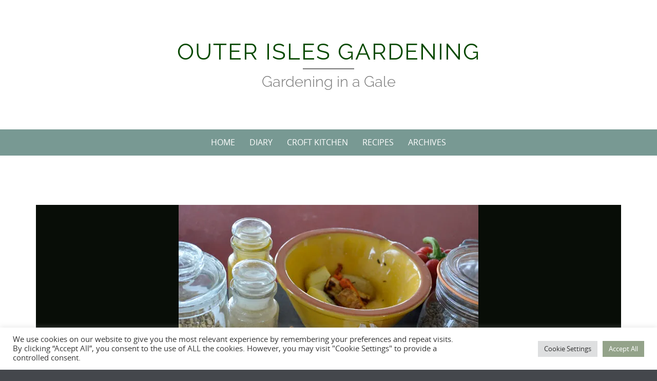

--- FILE ---
content_type: text/css
request_url: https://ardivachar.co.uk/wp-content/boost-cache/static/f3b9ffea4f.min.css
body_size: 138186
content:
#cookie-law-info-bar{font-size:15px;margin:0 auto;padding:12px 10px;position:absolute;text-align:center;box-sizing:border-box;width:100%;z-index:9999;display:none;left:0;font-weight:300;box-shadow:0 -1px 10px 0 rgb(172 171 171 / .3)}#cookie-law-info-again{font-size:10pt;margin:0;padding:5px 10px;text-align:center;z-index:9999;cursor:pointer;box-shadow:#161616 2px 2px 5px 2px}#cookie-law-info-bar span{vertical-align:middle}.cli-plugin-button,.cli-plugin-button:visited{display:inline-block;padding:9px 12px;color:#fff;text-decoration:none;position:relative;cursor:pointer;margin-left:5px;text-decoration:none}.cli-plugin-main-link{margin-left:0;font-weight:550;text-decoration:underline}.cli-plugin-button:hover{background-color:#111;color:#fff;text-decoration:none}.small.cli-plugin-button,.small.cli-plugin-button:visited{font-size:11px}.cli-plugin-button,.cli-plugin-button:visited,.medium.cli-plugin-button,.medium.cli-plugin-button:visited{font-size:13px;font-weight:400;line-height:1}.large.cli-plugin-button,.large.cli-plugin-button:visited{font-size:14px;padding:8px 14px 9px}.super.cli-plugin-button,.super.cli-plugin-button:visited{font-size:34px;padding:8px 14px 9px}.pink.cli-plugin-button,.magenta.cli-plugin-button:visited{background-color:#e22092}.pink.cli-plugin-button:hover{background-color:#c81e82}.green.cli-plugin-button,.green.cli-plugin-button:visited{background-color:#91bd09}.green.cli-plugin-button:hover{background-color:#749a02}.red.cli-plugin-button,.red.cli-plugin-button:visited{background-color:#e62727}.red.cli-plugin-button:hover{background-color:#cf2525}.orange.cli-plugin-button,.orange.cli-plugin-button:visited{background-color:#ff5c00}.orange.cli-plugin-button:hover{background-color:#d45500}.blue.cli-plugin-button,.blue.cli-plugin-button:visited{background-color:#2981e4}.blue.cli-plugin-button:hover{background-color:#2575cf}.yellow.cli-plugin-button,.yellow.cli-plugin-button:visited{background-color:#ffb515}.yellow.cli-plugin-button:hover{background-color:#fc9200}.cli-plugin-button{margin-top:5px}.cli-bar-popup{-moz-background-clip:padding;-webkit-background-clip:padding;background-clip:padding-box;-webkit-border-radius:30px;-moz-border-radius:30px;border-radius:30px;padding:20px}.cli-powered_by_p{width:100%!important;display:block!important;color:#333;clear:both;font-style:italic!important;font-size:12px!important;margin-top:15px!important}.cli-powered_by_a{color:#333;font-weight:600!important;font-size:12px!important}.cli-plugin-main-link.cli-plugin-button{text-decoration:none}.cli-plugin-main-link.cli-plugin-button{margin-left:5px}.gdpr-container-fluid{width:100%;padding-right:15px;padding-left:15px;margin-right:auto;margin-left:auto}.gdpr-row{display:-ms-flexbox;display:flex;-ms-flex-wrap:wrap;flex-wrap:wrap;margin-right:-15px;margin-left:-15px}.gdpr-col-4{-ms-flex:0 0 33.333333%;flex:0 0 33.333333%;max-width:33.333333%}.gdpr-col-8{-ms-flex:0 0 66.666667%;flex:0 0 66.666667%;max-width:66.666667%}.gdpr-align-items-stretch{-ms-flex-align:stretch!important;align-items:stretch!important}.gdpr-d-flex{display:-ms-flexbox!important;display:flex!important}.gdpr-px-0{padding-left:0;padding-right:0}.modal-backdrop.show{opacity:.8}.modal-open{overflow:hidden}.modal-open .gdpr-modal{overflow-x:hidden;overflow-y:auto}.gdpr-modal.fade .gdpr-modal-dialog{transition:-webkit-transform .3s ease-out;transition:transform .3s ease-out;transition:transform .3s ease-out,-webkit-transform .3s ease-out;-webkit-transform:translate(0,-25%);transform:translate(0,-25%)}.gdpr-modal.show .gdpr-modal-dialog{-webkit-transform:translate(0,0);transform:translate(0,0)}.modal-backdrop{position:fixed;top:0;right:0;bottom:0;left:0;z-index:1039;background-color:#000}.modal-backdrop.fade{opacity:0}.modal-backdrop.show{opacity:.5}.gdpr-modal{position:fixed;top:0;right:0;bottom:0;left:0;z-index:1050;display:none;overflow:hidden;outline:0}.gdpr-modal a{text-decoration:none}.gdpr-modal .gdpr-modal-dialog{position:relative;width:auto;margin:.5rem;pointer-events:none;font-family:-apple-system,BlinkMacSystemFont,"Segoe UI",Roboto,"Helvetica Neue",Arial,sans-serif,"Apple Color Emoji","Segoe UI Emoji","Segoe UI Symbol";font-size:1rem;font-weight:400;line-height:1.5;color:#212529;text-align:left;display:-ms-flexbox;display:flex;-ms-flex-align:center;align-items:center;min-height:calc(100% - (.5rem * 2))}@media (min-width:576px){.gdpr-modal .gdpr-modal-dialog{max-width:500px;margin:1.75rem auto;min-height:calc(100% - (1.75rem * 2))}}@media (min-width:992px){.gdpr-modal .gdpr-modal-dialog{max-width:900px}}.gdpr-modal-content{position:relative;display:-ms-flexbox;display:flex;-ms-flex-direction:column;flex-direction:column;width:100%;pointer-events:auto;background-color:#fff;background-clip:padding-box;border:1px solid rgb(0 0 0 / .2);border-radius:.3rem;outline:0}.gdpr-modal .row{margin:0 -15px}.gdpr-modal .modal-body{padding:0;position:relative;-ms-flex:1 1 auto;flex:1 1 auto}.gdpr-modal .close{position:absolute;right:10px;top:10px;z-index:1;padding:0;background-color:#fff0;border:0;-webkit-appearance:none;font-size:1.5rem;font-weight:700;line-height:1;color:#000;text-shadow:0 1px 0 #fff}.gdpr-modal .close:focus{outline:0}.gdpr-switch{display:inline-block;position:relative;min-height:1px;padding-left:70px;font-size:14px}.gdpr-switch input[type="checkbox"]{display:none}.gdpr-switch .gdpr-slider{background-color:#e3e1e8;height:24px;width:50px;bottom:0;cursor:pointer;left:0;position:absolute;right:0;top:0;transition:.4s}.gdpr-switch .gdpr-slider:before{background-color:#fff;bottom:2px;content:"";height:20px;left:2px;position:absolute;transition:.4s;width:20px}.gdpr-switch input:checked+.gdpr-slider{background-color:#63b35f}.gdpr-switch input:checked+.gdpr-slider:before{transform:translateX(26px)}.gdpr-switch .gdpr-slider{border-radius:34px}.gdpr-switch .gdpr-slider:before{border-radius:50%}.gdpr-tab-content>.gdpr-tab-pane{display:none}.gdpr-tab-content>.active{display:block}.gdpr-fade{transition:opacity .15s linear}.gdpr-nav-pills{display:-ms-flexbox;display:flex;-ms-flex-wrap:wrap;flex-wrap:wrap;padding-left:0;margin-bottom:0;list-style:none;-ms-flex-direction:column!important;flex-direction:column!important;align-items:stretch!important;-ms-align-items:stretch!important}.nav.gdpr-nav-pills,.gdpr-tab-content{width:100%;padding:30px}.nav.gdpr-nav-pills{background:#f3f3f3}.nav.gdpr-nav-pills .gdpr-nav-link{border:1px solid #0070ad;margin-bottom:10px;color:#0070ad;font-size:14px;display:block;padding:.5rem 1rem;border-radius:.25rem}.nav.gdpr-nav-pills .gdpr-nav-link.active,.nav.gdpr-nav-pills .show>.gdpr-nav-link{background-color:#0070ad;border:1px solid #0070ad}.nav.gdpr-nav-pills .gdpr-nav-link.active{color:#fff}.gdpr-tab-content .gdpr-button-wrapper{padding-top:30px;margin-top:30px;border-top:1px solid #d6d6d6}.gdpr-tab-content .gdpr-button-wrapper .btn-gdpr{background-color:#0070ad;border-color:#0070ad;color:#fff;font-size:14px;display:inline-block;font-weight:400;text-align:center;white-space:nowrap;vertical-align:middle;-webkit-user-select:none;-moz-user-select:none;-ms-user-select:none;user-select:none;border:1px solid #fff0;padding:.375rem .75rem;font-size:1rem;line-height:1.5;border-radius:.25rem;transition:color .15s ease-in-out,background-color .15s ease-in-out,border-color .15s ease-in-out,box-shadow .15s ease-in-out}.gdpr-tab-content p{color:#343438;font-size:14px;margin-top:0}.gdpr-tab-content h4{font-size:20px;margin-bottom:.5rem;margin-top:0;font-family:inherit;font-weight:500;line-height:1.2;color:inherit}.cli-container-fluid{padding-right:15px;padding-left:15px;margin-right:auto;margin-left:auto}.cli-row{display:-ms-flexbox;display:flex;-ms-flex-wrap:wrap;flex-wrap:wrap;margin-right:-15px;margin-left:-15px}.cli-col-4{-ms-flex:0 0 33.333333%;flex:0 0 33.333333%;max-width:33.333333%}.cli-col-8{-ms-flex:0 0 66.666667%;flex:0 0 66.666667%;max-width:66.666667%}.cli-align-items-stretch{-ms-flex-align:stretch!important;align-items:stretch!important}.cli-d-flex{display:-ms-flexbox!important;display:flex!important}.cli-px-0{padding-left:0;padding-right:0}.cli-btn{cursor:pointer;font-size:14px;display:inline-block;font-weight:400;text-align:center;white-space:nowrap;vertical-align:middle;-webkit-user-select:none;-moz-user-select:none;-ms-user-select:none;user-select:none;border:1px solid #fff0;padding:.5rem 1.25rem;line-height:1;border-radius:.25rem;transition:all .15s ease-in-out}.cli-btn:hover{opacity:.8}.cli-read-more-link{cursor:pointer;font-size:15px;font-weight:500;text-decoration:underline}.cli-btn:focus{outline:0}.cli-modal-backdrop.cli-show{opacity:.8}.cli-modal-open{overflow:hidden}.cli-barmodal-open{overflow:hidden}.cli-modal-open .cli-modal{overflow-x:hidden;overflow-y:auto}.cli-modal.cli-fade .cli-modal-dialog{transition:-webkit-transform .3s ease-out;transition:transform .3s ease-out;transition:transform .3s ease-out,-webkit-transform .3s ease-out;-webkit-transform:translate(0,-25%);transform:translate(0,-25%)}.cli-modal.cli-show .cli-modal-dialog{-webkit-transform:translate(0,0);transform:translate(0,0)}.cli-modal-backdrop{position:fixed;top:0;right:0;bottom:0;left:0;z-index:1040;background-color:#000;display:none}.cli-modal-backdrop.cli-fade{opacity:0}.cli-modal-backdrop.cli-show{opacity:.5;display:block}.cli-modal.cli-show{display:block}.cli-modal a{text-decoration:none}.cli-modal .cli-modal-dialog{position:relative;width:auto;margin:.5rem;pointer-events:none;font-family:-apple-system,BlinkMacSystemFont,"Segoe UI",Roboto,"Helvetica Neue",Arial,sans-serif,"Apple Color Emoji","Segoe UI Emoji","Segoe UI Symbol";font-size:1rem;font-weight:400;line-height:1.5;color:#212529;text-align:left;display:-ms-flexbox;display:flex;-ms-flex-align:center;align-items:center;min-height:calc(100% - (.5rem * 2))}@media (min-width:576px){.cli-modal .cli-modal-dialog{max-width:500px;margin:1.75rem auto;min-height:calc(100% - (1.75rem * 2))}}@media (min-width:992px){.cli-modal .cli-modal-dialog{max-width:900px}}.cli-modal-content{position:relative;display:-ms-flexbox;display:flex;-ms-flex-direction:column;flex-direction:column;width:100%;pointer-events:auto;background-color:#fff;background-clip:padding-box;border-radius:.3rem;outline:0}.cli-modal .row{margin:0 -15px}.cli-modal .modal-body{padding:0;position:relative;-ms-flex:1 1 auto;flex:1 1 auto}.cli-modal .cli-modal-close{position:absolute;right:10px;top:10px;z-index:1;padding:0;background-color:transparent!important;border:0;-webkit-appearance:none;font-size:1.5rem;font-weight:700;line-height:1;color:#000;text-shadow:0 1px 0 #fff}.cli-modal .cli-modal-close:focus{outline:0}.cli-switch{display:inline-block;position:relative;min-height:1px;padding-left:70px;font-size:14px}.cli-switch input[type="checkbox"]{display:none}.cli-switch .cli-slider{background-color:#e3e1e8;height:24px;width:50px;bottom:0;cursor:pointer;left:0;position:absolute;right:0;top:0;transition:.4s}.cli-switch .cli-slider:before{background-color:#fff;bottom:2px;content:"";height:20px;left:2px;position:absolute;transition:.4s;width:20px}.cli-switch input:checked+.cli-slider{background-color:#00acad}.cli-switch input:checked+.cli-slider:before{transform:translateX(26px)}.cli-switch .cli-slider{border-radius:34px}.cli-switch .cli-slider:before{border-radius:50%}.cli-tab-content{background:#fff}.cli-tab-content>.cli-active{display:block}.cli-fade{transition:opacity .15s linear}.cli-nav-pills{display:-ms-flexbox;display:flex;-ms-flex-wrap:wrap;flex-wrap:wrap;padding-left:0;margin-bottom:0;list-style:none;-ms-flex-direction:column;flex-direction:column}.cli-nav-pills,.cli-tab-content{width:100%;padding:30px}@media (max-width:767px){.cli-nav-pills,.cli-tab-content{padding:30px 10px}}.cli-nav-pills{background:#f3f3f3}.cli-nav-pills .cli-nav-link{border:1px solid #00acad;margin-bottom:10px;color:#00acad;font-size:14px;display:block;padding:.5rem 1rem;border-radius:.25rem;cursor:pointer}.cli-nav-pills .cli-nav-link.cli-active,.cli-nav-pills .cli-show>.cli-nav-link{background-color:#00acad;border:1px solid #00acad}.cli-nav-pills .cli-nav-link.cli-active{color:#fff}.cli-tab-content .cli-button-wrapper{padding-top:30px;margin-top:30px;border-top:1px solid #d6d6d6}.cli-tab-content p{color:#343438;font-size:14px;margin-top:0}.cli-tab-content h4{font-size:20px;margin-bottom:1.5rem;margin-top:0;font-family:inherit;font-weight:500;line-height:1.2;color:inherit}.cli-container-fluid{padding-right:15px;padding-left:15px;margin-right:auto;margin-left:auto}.cli-row{display:-ms-flexbox;display:flex;-ms-flex-wrap:wrap;flex-wrap:wrap;margin-right:-15px;margin-left:-15px}.cli-col-4{-ms-flex:0 0 33.333333%;flex:0 0 33.333333%;max-width:33.333333%}.cli-col-8{-ms-flex:0 0 66.666667%;flex:0 0 66.666667%;max-width:66.666667%;flex-direction:column}.cli-align-items-stretch{-ms-flex-align:stretch!important;align-items:stretch!important}.cli-d-flex{display:-ms-flexbox!important;display:flex!important}.cli-px-0{padding-left:0;padding-right:0}.cli-btn{cursor:pointer;font-size:14px;display:inline-block;font-weight:400;text-align:center;white-space:nowrap;vertical-align:middle;-webkit-user-select:none;-moz-user-select:none;-ms-user-select:none;user-select:none;border:1px solid #fff0;padding:.5rem 1.25rem;line-height:1;border-radius:.25rem;transition:all .15s ease-in-out}.cli-btn:hover{opacity:.8}.cli-read-more-link{cursor:pointer;font-size:15px;font-weight:500;text-decoration:underline}.cli-btn:focus{outline:0}.cli-modal-backdrop.cli-show{opacity:.8}.cli-modal-open{overflow:hidden}.cli-barmodal-open{overflow:hidden}.cli-modal-open .cli-modal{overflow-x:hidden;overflow-y:auto}.cli-modal.cli-fade .cli-modal-dialog{transition:-webkit-transform .3s ease-out;transition:transform .3s ease-out;transition:transform .3s ease-out,-webkit-transform .3s ease-out;-webkit-transform:translate(0,-25%);transform:translate(0,-25%)}.cli-modal.cli-show .cli-modal-dialog{-webkit-transform:translate(0,0);transform:translate(0,0)}.cli-modal-backdrop{position:fixed;top:0;right:0;bottom:0;left:0;z-index:1040;background-color:#000;-webkit-transform:scale(0);transform:scale(0);transition:opacity ease-in-out 0.5s}.cli-modal-backdrop.cli-fade{opacity:0}.cli-modal-backdrop.cli-show{opacity:.5;-webkit-transform:scale(1);transform:scale(1)}.cli-modal{position:fixed;top:0;right:0;bottom:0;left:0;z-index:99999;transform:scale(0);overflow:hidden;outline:0;display:none}.cli-modal a{text-decoration:none}.cli-modal .cli-modal-dialog{position:relative;width:auto;margin:.5rem;pointer-events:none;font-family:inherit;font-size:1rem;font-weight:400;line-height:1.5;color:#212529;text-align:left;display:-ms-flexbox;display:flex;-ms-flex-align:center;align-items:center;min-height:calc(100% - (.5rem * 2))}@media (min-width:576px){.cli-modal .cli-modal-dialog{max-width:500px;margin:1.75rem auto;min-height:calc(100% - (1.75rem * 2))}}.cli-modal-content{position:relative;display:-ms-flexbox;display:flex;-ms-flex-direction:column;flex-direction:column;width:100%;pointer-events:auto;background-color:#fff;background-clip:padding-box;border-radius:.2rem;box-sizing:border-box;outline:0}.cli-modal .row{margin:0 -15px}.cli-modal .modal-body{padding:0;position:relative;-ms-flex:1 1 auto;flex:1 1 auto}.cli-modal .cli-modal-close:focus{outline:0}.cli-switch{display:inline-block;position:relative;min-height:1px;padding-left:38px;font-size:14px}.cli-switch input[type="checkbox"]{display:none}.cli-switch .cli-slider{background-color:#e3e1e8;height:20px;width:38px;bottom:0;cursor:pointer;left:0;position:absolute;right:0;top:0;transition:.4s}.cli-switch .cli-slider:before{background-color:#fff;bottom:2px;content:"";height:15px;left:3px;position:absolute;transition:.4s;width:15px}.cli-switch input:checked+.cli-slider{background-color:#61a229}.cli-switch input:checked+.cli-slider:before{transform:translateX(18px)}.cli-switch .cli-slider{border-radius:34px;font-size:0}.cli-switch .cli-slider:before{border-radius:50%}.cli-tab-content{background:#fff}.cli-nav-pills{display:-ms-flexbox;display:flex;-ms-flex-wrap:wrap;flex-wrap:wrap;padding-left:0;margin-bottom:0;list-style:none;-ms-flex-direction:column;flex-direction:column}.cli-nav-pills,.cli-tab-content{width:100%;padding:5px 30px 5px 5px;box-sizing:border-box}@media (max-width:767px){.cli-nav-pills,.cli-tab-content{padding:30px 10px}}.cli-nav-pills{background:#fff}.cli-nav-pills .cli-nav-link{border:1px solid #ccc;margin-bottom:10px;color:#2a2a2a;font-size:14px;display:block;padding:.5rem 1rem;border-radius:.25rem;cursor:pointer}.cli-nav-pills .cli-nav-link.cli-active,.cli-nav-pills .cli-show>.cli-nav-link{background-color:#f6f6f9;border:1px solid #ccc}.cli-nav-pills .cli-nav-link.cli-active{color:#2a2a2a}.cli-tab-content .cli-button-wrapper{padding-top:30px;margin-top:30px;border-top:1px solid #d6d6d6}.cli-tab-content p{color:#343438;font-size:14px;margin-top:0}.cli-tab-content h4{font-size:20px;margin-bottom:1.5rem;margin-top:0;font-family:inherit;font-weight:500;line-height:1.2;color:inherit}#cookie-law-info-bar .cli-nav-pills,#cookie-law-info-bar .cli-tab-content,#cookie-law-info-bar .cli-nav-pills .cli-show>.cli-nav-link,#cookie-law-info-bar a.cli-nav-link.cli-active{background:#fff0}#cookie-law-info-bar .cli-nav-pills .cli-nav-link.cli-active,#cookie-law-info-bar .cli-nav-link,#cookie-law-info-bar .cli-tab-container p,#cookie-law-info-bar span.cli-necessary-caption,#cookie-law-info-bar .cli-switch .cli-slider:after{color:inherit}#cookie-law-info-bar .cli-tab-header a:before{border-right:1px solid currentColor;border-bottom:1px solid currentColor}#cookie-law-info-bar .cli-row{margin-top:20px}#cookie-law-info-bar .cli-col-4{-webkit-box-flex:0;-ms-flex:0 0 auto;flex:0 0 auto;width:auto;max-width:none}#cookie-law-info-bar .cli-col-8{flex-basis:0%;-webkit-box-flex:1;-ms-flex-positive:1;flex-grow:1;max-width:100%}.cli-wrapper{max-width:90%;float:none;margin:0 auto}#cookie-law-info-bar .cli-tab-content h4{margin-bottom:.5rem}#cookie-law-info-bar .cli-nav-pills .cli-nav-link{padding:.2rem .5rem}#cookie-law-info-bar .cli-tab-container{display:none;text-align:left}.cli-tab-footer .cli-btn{background-color:#00acad;padding:10px 15px;text-decoration:none}.cli-tab-footer .wt-cli-privacy-accept-btn{background-color:#61a229;color:#fff;border-radius:0}.cli-tab-footer{width:100%;text-align:right;padding:20px 0}.cli-col-12{width:100%}.cli-tab-header{display:flex;justify-content:space-between}.cli-tab-header a:before{width:10px;height:2px;left:0;top:calc(50% - 1px)}.cli-tab-header a:after{width:2px;height:10px;left:4px;top:calc(50% - 5px);-webkit-transform:none;transform:none}.cli-tab-header a:before{width:7px;height:7px;border-right:1px solid #4a6e78;border-bottom:1px solid #4a6e78;content:" ";transform:rotate(-45deg);-webkit-transition:all 0.2s ease-in-out;-moz-transition:all 0.2s ease-in-out;transition:all 0.2s ease-in-out;margin-right:10px}.cli-tab-header a.cli-nav-link{position:relative;display:flex;align-items:center;font-size:14px;color:#000;text-transform:capitalize}.cli-tab-header.cli-tab-active .cli-nav-link:before{transform:rotate(45deg);-webkit-transition:all 0.2s ease-in-out;-moz-transition:all 0.2s ease-in-out;transition:all 0.2s ease-in-out}.cli-tab-header{border-radius:5px;padding:12px 15px;cursor:pointer;transition:background-color 0.2s ease-out 0.3s,color 0.2s ease-out 0s;background-color:#f2f2f2}.cli-modal .cli-modal-close{position:absolute;right:0;top:0;z-index:1;-webkit-appearance:none;width:40px;height:40px;padding:0;border-radius:50%;padding:10px;background:#fff0;border:none;min-width:40px}.cli-tab-container h4,.cli-tab-container h1{font-family:inherit;font-size:16px;margin-bottom:15px;margin:10px 0}#cliSettingsPopup .cli-tab-section-container{padding-top:12px}.cli-tab-container p,.cli-privacy-content-text{font-size:14px;line-height:1.4;margin-top:0;padding:0;color:#000}.wt-cli-privacy{display:none}.cli-tab-content{display:none}.cli-tab-section .cli-tab-content{padding:10px 20px 5px 20px}.cli-tab-section{margin-top:5px}@media (min-width:992px){.cli-modal .cli-modal-dialog{max-width:645px}}.cli-switch .cli-slider:after{content:attr(data-cli-disable);position:absolute;right:50px;color:#000;font-size:12px;text-align:right;min-width:80px}.cli-switch input:checked+.cli-slider:after{content:attr(data-cli-enable)}.cli-privacy-overview:not(.cli-collapsed) .cli-privacy-content{max-height:60px;transition:max-height 0.15s ease-out;overflow:hidden}a.cli-privacy-readmore{font-size:12px;margin-top:12px;display:inline-block;padding-bottom:0;cursor:pointer;color:#000;text-decoration:underline}.cli-modal-footer{position:relative}a.cli-privacy-readmore:before{content:attr(data-readmore-text)}.cli-collapsed a.cli-privacy-readmore:before{content:attr(data-readless-text)}.cli-collapsed .cli-privacy-content{transition:max-height 0.25s ease-in}.cli-privacy-content p{margin-bottom:0}.cli-modal-close svg{fill:#000}span.cli-necessary-caption{color:#000;font-size:12px}.cli-tab-section.cli-privacy-tab{display:none}#cookie-law-info-bar .cli-tab-section.cli-privacy-tab{display:block}#cookie-law-info-bar .cli-privacy-overview{display:none}.cli-tab-container .cli-row{max-height:500px;overflow-y:auto}.cli-modal.cli-blowup.cli-out{z-index:-1}.cli-modal.cli-blowup{z-index:999999;transform:scale(1)}.cli-modal.cli-blowup .cli-modal-dialog{animation:blowUpModal 0.5s cubic-bezier(.165,.84,.44,1) forwards}.cli-modal.cli-blowup.cli-out .cli-modal-dialog{animation:blowUpModalTwo 0.5s cubic-bezier(.165,.84,.44,1) forwards}@keyframes blowUpContent{0%{transform:scale(1);opacity:1}99.9%{transform:scale(2);opacity:0}100%{transform:scale(0)}}@keyframes blowUpContentTwo{0%{transform:scale(2);opacity:0}100%{transform:scale(1);opacity:1}}@keyframes blowUpModal{0%{transform:scale(0)}100%{transform:scale(1)}}@keyframes blowUpModalTwo{0%{transform:scale(1);opacity:1}50%{transform:scale(.5);opacity:0}100%{transform:scale(0);opacity:0}}.cli-tab-section .cookielawinfo-row-cat-table td,.cli-tab-section .cookielawinfo-row-cat-table th{font-size:12px}.cli_settings_button{cursor:pointer}.wt-cli-sr-only{display:none;font-size:16px}a.wt-cli-element.cli_cookie_close_button{text-decoration:none;color:#333;font-size:22px;line-height:22px;cursor:pointer;position:absolute;right:10px;top:5px}.cli-bar-container{float:none;margin:0 auto;display:-webkit-box;display:-moz-box;display:-ms-flexbox;display:-webkit-flex;display:flex;justify-content:space-between;-webkit-box-align:center;-moz-box-align:center;-ms-flex-align:center;-webkit-align-items:center;align-items:center}.cli-bar-btn_container{margin-left:20px;display:-webkit-box;display:-moz-box;display:-ms-flexbox;display:-webkit-flex;display:flex;-webkit-box-align:center;-moz-box-align:center;-ms-flex-align:center;-webkit-align-items:center;align-items:center;flex-wrap:nowrap}.cli-style-v2 a{cursor:pointer}.cli-bar-btn_container a{white-space:nowrap}.cli-style-v2 .cli-plugin-main-link{font-weight:inherit}.cli-style-v2{font-size:11pt;line-height:18px;font-weight:400}#cookie-law-info-bar[data-cli-type="widget"] .cli-bar-container,#cookie-law-info-bar[data-cli-type="popup"] .cli-bar-container{display:block}.cli-style-v2 .cli-bar-message{width:70%;text-align:left}#cookie-law-info-bar[data-cli-type="widget"] .cli-bar-message,#cookie-law-info-bar[data-cli-type="popup"] .cli-bar-message{width:100%}#cookie-law-info-bar[data-cli-type="widget"] .cli-style-v2 .cli-bar-btn_container{margin-top:8px;margin-left:0;flex-wrap:wrap}#cookie-law-info-bar[data-cli-type="popup"] .cli-style-v2 .cli-bar-btn_container{margin-top:8px;margin-left:0}#cookie-law-info-bar[data-cli-style="cli-style-v2"] .cli_messagebar_head{text-align:left;margin-bottom:5px;margin-top:0;font-size:16px}.cli-style-v2 .cli-bar-message .wt-cli-ccpa-element,.cli-style-v2 .cli-bar-message .wt-cli-ccpa-checkbox{margin-top:5px}.cli-style-v2 .cli-bar-btn_container .cli_action_button,.cli-style-v2 .cli-bar-btn_container .cli-plugin-main-link,.cli-style-v2 .cli-bar-btn_container .cli_settings_button{margin-left:5px}.wt-cli-ccpa-checkbox label{font-size:inherit;cursor:pointer;margin:0 0 0 5px}#cookie-law-info-bar[data-cli-style="cli-style-v2"]{padding:14px 25px}#cookie-law-info-bar[data-cli-style="cli-style-v2"][data-cli-type="widget"]{padding:32px 30px}#cookie-law-info-bar[data-cli-style="cli-style-v2"][data-cli-type="popup"]{padding:32px 45px}.cli-style-v2 .cli-plugin-main-link:not(.cli-plugin-button),.cli-style-v2 .cli_settings_button:not(.cli-plugin-button),.cli-style-v2 .cli_action_button:not(.cli-plugin-button){text-decoration:underline}.cli-style-v2 .cli-bar-btn_container .cli-plugin-button{margin-top:5px;margin-bottom:5px}a.wt-cli-ccpa-opt-out{white-space:nowrap;text-decoration:underline}.wt-cli-necessary-checkbox{display:none!important}@media (max-width:985px){.cli-style-v2 .cli-bar-message{width:100%}.cli-style-v2.cli-bar-container{justify-content:left;flex-wrap:wrap}.cli-style-v2 .cli-bar-btn_container{margin-left:0;margin-top:10px}#cookie-law-info-bar[data-cli-style="cli-style-v2"],#cookie-law-info-bar[data-cli-style="cli-style-v2"][data-cli-type="widget"],#cookie-law-info-bar[data-cli-style="cli-style-v2"][data-cli-type="popup"]{padding:25px 25px}}.wt-cli-ckyes-brand-logo{display:flex;align-items:center;font-size:9px;color:#111;font-weight:400}.wt-cli-ckyes-brand-logo img{width:65px;margin-left:2px}.wt-cli-privacy-overview-actions{padding-bottom:0}@media only screen and (max-width:479px) and (min-width:320px){.cli-style-v2 .cli-bar-btn_container{flex-wrap:wrap}}.wt-cli-cookie-description{font-size:14px;line-height:1.4;margin-top:0;padding:0;color:#000}body .extendedwopts-show{display:none}body .widgetopts-hide_title .widget-title{display:none}body .extendedwopts-md-right{text-align:right}body .extendedwopts-md-left{text-align:left}body .extendedwopts-md-center{text-align:center}body .extendedwopts-md-justify{text-align:justify}@media screen and (min-width:1181px){body .extendedwopts-hide.extendedwopts-desktop{display:none!important}body .extendedwopts-show.extendedwopts-desktop{display:block}body .widget.clearfix-desktop{clear:both}}@media screen and (max-width:1024px) and (orientation:Portrait){body .extendedwopts-hide.extendedwopts-tablet{display:none!important}body .extendedwopts-show.extendedwopts-tablet{display:block}body .widget.clearfix-desktop{clear:none}body .widget.clearfix-tablet{clear:both}}@media screen and (max-width:1180px) and (orientation:landscape){body .extendedwopts-hide.extendedwopts-tablet{display:none!important}body .extendedwopts-show.extendedwopts-tablet{display:block}body .widget.clearfix-desktop{clear:none}body .widget.clearfix-tablet{clear:both}}@media screen and (max-width:767px) and (orientation:Portrait){body .extendedwopts-hide.extendedwopts-tablet:not(.extendedwopts-mobile){display:block!important}body .extendedwopts-show.extendedwopts-tablet:not(.extendedwopts-mobile){display:none!important}body .extendedwopts-hide.extendedwopts-mobile{display:none!important}body .extendedwopts-show.extendedwopts-mobile{display:block}body .widget.clearfix-desktop,body .widget.clearfix-tablet{clear:none}body .widget.clearfix-mobile{clear:both}}@media screen and (max-width:991px) and (orientation:landscape){body .extendedwopts-hide.extendedwopts-tablet:not(.extendedwopts-mobile){display:block!important}body .extendedwopts-show.extendedwopts-tablet:not(.extendedwopts-mobile){display:none!important}body .extendedwopts-hide.extendedwopts-mobile{display:none!important}body .extendedwopts-show.extendedwopts-mobile{display:block}body .widget.clearfix-desktop,body .widget.clearfix-tablet{clear:none}body .widget.clearfix-mobile{clear:both}}.panel-cell-style:after{content:"";display:block;clear:both;position:relative}/*!
 * Bootstrap v3.1.1 (http://getbootstrap.com)
 * Copyright 2011-2014 Twitter, Inc.
 * Licensed under MIT (https://github.com/twbs/bootstrap/blob/master/LICENSE)
 */
 .container,.container-fluid{margin-right:auto;margin-left:auto;padding-left:20px;padding-right:20px}@media (min-width:768px){.container{width:760px}}@media (min-width:992px){.container{width:980px}}@media (min-width:1200px){.container{width:1180px}}.row{margin-left:-20px;margin-right:-20px}.col-lg-1,.col-lg-10,.col-lg-11,.col-lg-12,.col-lg-2,.col-lg-3,.col-lg-4,.col-lg-5,.col-lg-6,.col-lg-7,.col-lg-8,.col-lg-9,.col-md-1,.col-md-10,.col-md-11,.col-md-12,.col-md-2,.col-md-3,.col-md-4,.col-md-5,.col-md-6,.col-md-7,.col-md-8,.col-md-9,.col-sm-1,.col-sm-10,.col-sm-11,.col-sm-12,.col-sm-2,.col-sm-3,.col-sm-4,.col-sm-5,.col-sm-6,.col-sm-7,.col-sm-8,.col-sm-9,.col-xs-1,.col-xs-10,.col-xs-11,.col-xs-12,.col-xs-2,.col-xs-3,.col-xs-4,.col-xs-5,.col-xs-6,.col-xs-7,.col-xs-8,.col-xs-9{position:relative;min-height:1px;padding-left:20px;padding-right:20px}.col-xs-1,.col-xs-10,.col-xs-11,.col-xs-12,.col-xs-2,.col-xs-3,.col-xs-4,.col-xs-5,.col-xs-6,.col-xs-7,.col-xs-8,.col-xs-9{float:left}.col-xs-12{width:100%}.col-xs-11{width:91.66666667%}.col-xs-10{width:83.33333333%}.col-xs-9{width:75%}.col-xs-8{width:66.66666667%}.col-xs-7{width:58.33333333%}.col-xs-6{width:50%}.col-xs-5{width:41.66666667%}.col-xs-4{width:33.33333333%}.col-xs-3{width:25%}.col-xs-2{width:16.66666667%}.col-xs-1{width:8.33333333%}.col-xs-pull-12{right:100%}.col-xs-pull-11{right:91.66666667%}.col-xs-pull-10{right:83.33333333%}.col-xs-pull-9{right:75%}.col-xs-pull-8{right:66.66666667%}.col-xs-pull-7{right:58.33333333%}.col-xs-pull-6{right:50%}.col-xs-pull-5{right:41.66666667%}.col-xs-pull-4{right:33.33333333%}.col-xs-pull-3{right:25%}.col-xs-pull-2{right:16.66666667%}.col-xs-pull-1{right:8.33333333%}.col-xs-pull-0{right:0}.col-xs-push-12{left:100%}.col-xs-push-11{left:91.66666667%}.col-xs-push-10{left:83.33333333%}.col-xs-push-9{left:75%}.col-xs-push-8{left:66.66666667%}.col-xs-push-7{left:58.33333333%}.col-xs-push-6{left:50%}.col-xs-push-5{left:41.66666667%}.col-xs-push-4{left:33.33333333%}.col-xs-push-3{left:25%}.col-xs-push-2{left:16.66666667%}.col-xs-push-1{left:8.33333333%}.col-xs-push-0{left:0}.col-xs-offset-12{margin-left:100%}.col-xs-offset-11{margin-left:91.66666667%}.col-xs-offset-10{margin-left:83.33333333%}.col-xs-offset-9{margin-left:75%}.col-xs-offset-8{margin-left:66.66666667%}.col-xs-offset-7{margin-left:58.33333333%}.col-xs-offset-6{margin-left:50%}.col-xs-offset-5{margin-left:41.66666667%}.col-xs-offset-4{margin-left:33.33333333%}.col-xs-offset-3{margin-left:25%}.col-xs-offset-2{margin-left:16.66666667%}.col-xs-offset-1{margin-left:8.33333333%}.col-xs-offset-0{margin-left:0}@media (min-width:768px){.col-sm-1,.col-sm-10,.col-sm-11,.col-sm-12,.col-sm-2,.col-sm-3,.col-sm-4,.col-sm-5,.col-sm-6,.col-sm-7,.col-sm-8,.col-sm-9{float:left}.col-sm-12{width:100%}.col-sm-11{width:91.66666667%}.col-sm-10{width:83.33333333%}.col-sm-9{width:75%}.col-sm-8{width:66.66666667%}.col-sm-7{width:58.33333333%}.col-sm-6{width:50%}.col-sm-5{width:41.66666667%}.col-sm-4{width:33.33333333%}.col-sm-3{width:25%}.col-sm-2{width:16.66666667%}.col-sm-1{width:8.33333333%}.col-sm-pull-12{right:100%}.col-sm-pull-11{right:91.66666667%}.col-sm-pull-10{right:83.33333333%}.col-sm-pull-9{right:75%}.col-sm-pull-8{right:66.66666667%}.col-sm-pull-7{right:58.33333333%}.col-sm-pull-6{right:50%}.col-sm-pull-5{right:41.66666667%}.col-sm-pull-4{right:33.33333333%}.col-sm-pull-3{right:25%}.col-sm-pull-2{right:16.66666667%}.col-sm-pull-1{right:8.33333333%}.col-sm-pull-0{right:0}.col-sm-push-12{left:100%}.col-sm-push-11{left:91.66666667%}.col-sm-push-10{left:83.33333333%}.col-sm-push-9{left:75%}.col-sm-push-8{left:66.66666667%}.col-sm-push-7{left:58.33333333%}.col-sm-push-6{left:50%}.col-sm-push-5{left:41.66666667%}.col-sm-push-4{left:33.33333333%}.col-sm-push-3{left:25%}.col-sm-push-2{left:16.66666667%}.col-sm-push-1{left:8.33333333%}.col-sm-push-0{left:0}.col-sm-offset-12{margin-left:100%}.col-sm-offset-11{margin-left:91.66666667%}.col-sm-offset-10{margin-left:83.33333333%}.col-sm-offset-9{margin-left:75%}.col-sm-offset-8{margin-left:66.66666667%}.col-sm-offset-7{margin-left:58.33333333%}.col-sm-offset-6{margin-left:50%}.col-sm-offset-5{margin-left:41.66666667%}.col-sm-offset-4{margin-left:33.33333333%}.col-sm-offset-3{margin-left:25%}.col-sm-offset-2{margin-left:16.66666667%}.col-sm-offset-1{margin-left:8.33333333%}.col-sm-offset-0{margin-left:0}}@media (min-width:992px){.col-md-1,.col-md-10,.col-md-11,.col-md-12,.col-md-2,.col-md-3,.col-md-4,.col-md-5,.col-md-6,.col-md-7,.col-md-8,.col-md-9{float:left}.col-md-12{width:100%}.col-md-11{width:91.66666667%}.col-md-10{width:83.33333333%}.col-md-9{width:75%}.col-md-8{width:66.66666667%}.col-md-7{width:58.33333333%}.col-md-6{width:50%}.col-md-5{width:41.66666667%}.col-md-4{width:33.33333333%}.col-md-3{width:25%}.col-md-2{width:16.66666667%}.col-md-1{width:8.33333333%}.col-md-pull-12{right:100%}.col-md-pull-11{right:91.66666667%}.col-md-pull-10{right:83.33333333%}.col-md-pull-9{right:75%}.col-md-pull-8{right:66.66666667%}.col-md-pull-7{right:58.33333333%}.col-md-pull-6{right:50%}.col-md-pull-5{right:41.66666667%}.col-md-pull-4{right:33.33333333%}.col-md-pull-3{right:25%}.col-md-pull-2{right:16.66666667%}.col-md-pull-1{right:8.33333333%}.col-md-pull-0{right:0}.col-md-push-12{left:100%}.col-md-push-11{left:91.66666667%}.col-md-push-10{left:83.33333333%}.col-md-push-9{left:75%}.col-md-push-8{left:66.66666667%}.col-md-push-7{left:58.33333333%}.col-md-push-6{left:50%}.col-md-push-5{left:41.66666667%}.col-md-push-4{left:33.33333333%}.col-md-push-3{left:25%}.col-md-push-2{left:16.66666667%}.col-md-push-1{left:8.33333333%}.col-md-push-0{left:0}.col-md-offset-12{margin-left:100%}.col-md-offset-11{margin-left:91.66666667%}.col-md-offset-10{margin-left:83.33333333%}.col-md-offset-9{margin-left:75%}.col-md-offset-8{margin-left:66.66666667%}.col-md-offset-7{margin-left:58.33333333%}.col-md-offset-6{margin-left:50%}.col-md-offset-5{margin-left:41.66666667%}.col-md-offset-4{margin-left:33.33333333%}.col-md-offset-3{margin-left:25%}.col-md-offset-2{margin-left:16.66666667%}.col-md-offset-1{margin-left:8.33333333%}.col-md-offset-0{margin-left:0}}@media (min-width:1200px){.col-lg-1,.col-lg-10,.col-lg-11,.col-lg-12,.col-lg-2,.col-lg-3,.col-lg-4,.col-lg-5,.col-lg-6,.col-lg-7,.col-lg-8,.col-lg-9{float:left}.col-lg-12{width:100%}.col-lg-11{width:91.66666667%}.col-lg-10{width:83.33333333%}.col-lg-9{width:75%}.col-lg-8{width:66.66666667%}.col-lg-7{width:58.33333333%}.col-lg-6{width:50%}.col-lg-5{width:41.66666667%}.col-lg-4{width:33.33333333%}.col-lg-3{width:25%}.col-lg-2{width:16.66666667%}.col-lg-1{width:8.33333333%}.col-lg-pull-12{right:100%}.col-lg-pull-11{right:91.66666667%}.col-lg-pull-10{right:83.33333333%}.col-lg-pull-9{right:75%}.col-lg-pull-8{right:66.66666667%}.col-lg-pull-7{right:58.33333333%}.col-lg-pull-6{right:50%}.col-lg-pull-5{right:41.66666667%}.col-lg-pull-4{right:33.33333333%}.col-lg-pull-3{right:25%}.col-lg-pull-2{right:16.66666667%}.col-lg-pull-1{right:8.33333333%}.col-lg-pull-0{right:0}.col-lg-push-12{left:100%}.col-lg-push-11{left:91.66666667%}.col-lg-push-10{left:83.33333333%}.col-lg-push-9{left:75%}.col-lg-push-8{left:66.66666667%}.col-lg-push-7{left:58.33333333%}.col-lg-push-6{left:50%}.col-lg-push-5{left:41.66666667%}.col-lg-push-4{left:33.33333333%}.col-lg-push-3{left:25%}.col-lg-push-2{left:16.66666667%}.col-lg-push-1{left:8.33333333%}.col-lg-push-0{left:0}.col-lg-offset-12{margin-left:100%}.col-lg-offset-11{margin-left:91.66666667%}.col-lg-offset-10{margin-left:83.33333333%}.col-lg-offset-9{margin-left:75%}.col-lg-offset-8{margin-left:66.66666667%}.col-lg-offset-7{margin-left:58.33333333%}.col-lg-offset-6{margin-left:50%}.col-lg-offset-5{margin-left:41.66666667%}.col-lg-offset-4{margin-left:33.33333333%}.col-lg-offset-3{margin-left:25%}.col-lg-offset-2{margin-left:16.66666667%}.col-lg-offset-1{margin-left:8.33333333%}.col-lg-offset-0{margin-left:0}}
 table{max-width:100%;background-color:transparent}
th{text-align:left}
.table{width:100%;margin-bottom:26px}
.table>thead>tr>th,.table>tbody>tr>th,.table>tfoot>tr>th,.table>thead>tr>td,.table>tbody>tr>td,.table>tfoot>tr>td{padding:6px;line-height:1.65;vertical-align:top;border-top:1px solid #ddd}
.table>thead>tr>th{vertical-align:bottom;border-bottom:2px solid #ddd}
.table>caption+thead>tr:first-child>th,.table>colgroup+thead>tr:first-child>th,.table>thead:first-child>tr:first-child>th,.table>caption+thead>tr:first-child>td,.table>colgroup+thead>tr:first-child>td,.table>thead:first-child>tr:first-child>td{border-top:0}
.table>tbody+tbody{border-top:2px solid #ddd}
.table .table{background-color:#e3e3e3}
.table-condensed>thead>tr>th,.table-condensed>tbody>tr>th,.table-condensed>tfoot>tr>th,.table-condensed>thead>tr>td,.table-condensed>tbody>tr>td,.table-condensed>tfoot>tr>td{padding:5px}
.table-bordered{border:1px solid #ddd}
.table-bordered>thead>tr>th,.table-bordered>tbody>tr>th,.table-bordered>tfoot>tr>th,.table-bordered>thead>tr>td,.table-bordered>tbody>tr>td,.table-bordered>tfoot>tr>td{border:1px solid #ddd}
.table-bordered>thead>tr>th,.table-bordered>thead>tr>td{border-bottom-width:2px}
.table-striped>tbody>tr:nth-child(odd)>td,.table-striped>tbody>tr:nth-child(odd)>th{background-color:#f4f4f4}
.table-hover>tbody>tr:hover>td,.table-hover>tbody>tr:hover>th{background-color:#f5f5f5}
table col[class*="col-"]{position:static;float:none;display:table-column}
table td[class*="col-"],table th[class*="col-"]{position:static;float:none;display:table-cell}
.table>thead>tr>td.active,.table>tbody>tr>td.active,.table>tfoot>tr>td.active,.table>thead>tr>th.active,.table>tbody>tr>th.active,.table>tfoot>tr>th.active,.table>thead>tr.active>td,.table>tbody>tr.active>td,.table>tfoot>tr.active>td,.table>thead>tr.active>th,.table>tbody>tr.active>th,.table>tfoot>tr.active>th{background-color:#f5f5f5}
.table-hover>tbody>tr>td.active:hover,.table-hover>tbody>tr>th.active:hover,.table-hover>tbody>tr.active:hover>td,.table-hover>tbody>tr.active:hover>th{background-color:#e8e8e8}
.table>thead>tr>td.success,.table>tbody>tr>td.success,.table>tfoot>tr>td.success,.table>thead>tr>th.success,.table>tbody>tr>th.success,.table>tfoot>tr>th.success,.table>thead>tr.success>td,.table>tbody>tr.success>td,.table>tfoot>tr.success>td,.table>thead>tr.success>th,.table>tbody>tr.success>th,.table>tfoot>tr.success>th{background-color:#dff0d8}
.table-hover>tbody>tr>td.success:hover,.table-hover>tbody>tr>th.success:hover,.table-hover>tbody>tr.success:hover>td,.table-hover>tbody>tr.success:hover>th{background-color:#d0e9c6}
.table>thead>tr>td.info,.table>tbody>tr>td.info,.table>tfoot>tr>td.info,.table>thead>tr>th.info,.table>tbody>tr>th.info,.table>tfoot>tr>th.info,.table>thead>tr.info>td,.table>tbody>tr.info>td,.table>tfoot>tr.info>td,.table>thead>tr.info>th,.table>tbody>tr.info>th,.table>tfoot>tr.info>th{background-color:#d9edf7}
.table-hover>tbody>tr>td.info:hover,.table-hover>tbody>tr>th.info:hover,.table-hover>tbody>tr.info:hover>td,.table-hover>tbody>tr.info:hover>th{background-color:#c4e3f3}
.table>thead>tr>td.warning,.table>tbody>tr>td.warning,.table>tfoot>tr>td.warning,.table>thead>tr>th.warning,.table>tbody>tr>th.warning,.table>tfoot>tr>th.warning,.table>thead>tr.warning>td,.table>tbody>tr.warning>td,.table>tfoot>tr.warning>td,.table>thead>tr.warning>th,.table>tbody>tr.warning>th,.table>tfoot>tr.warning>th{background-color:#fcf8e3}
.table-hover>tbody>tr>td.warning:hover,.table-hover>tbody>tr>th.warning:hover,.table-hover>tbody>tr.warning:hover>td,.table-hover>tbody>tr.warning:hover>th{background-color:#faf2cc}
.table>thead>tr>td.danger,.table>tbody>tr>td.danger,.table>tfoot>tr>td.danger,.table>thead>tr>th.danger,.table>tbody>tr>th.danger,.table>tfoot>tr>th.danger,.table>thead>tr.danger>td,.table>tbody>tr.danger>td,.table>tfoot>tr.danger>td,.table>thead>tr.danger>th,.table>tbody>tr.danger>th,.table>tfoot>tr.danger>th{background-color:#f2dede}
.table-hover>tbody>tr>td.danger:hover,.table-hover>tbody>tr>th.danger:hover,.table-hover>tbody>tr.danger:hover>td,.table-hover>tbody>tr.danger:hover>th{background-color:#ebcccc}
/*!
 *  Font Awesome 4.2.0 by @davegandy - http://fontawesome.io - @fontawesome
 *  License - http://fontawesome.io/license (Font: SIL OFL 1.1, CSS: MIT License)
 */@font-face{font-family:'FontAwesome';src:url(/wp-content/themes/puresimple-main/css/../fonts/fontawesome-webfont.eot?v=4.2.0);src:url(/wp-content/themes/puresimple-main/css/../fonts/fontawesome-webfont.eot?#iefix&v=4.2.0) format('embedded-opentype'),url(/wp-content/themes/puresimple-main/css/../fonts/fontawesome-webfont.woff?v=4.2.0) format('woff'),url(/wp-content/themes/puresimple-main/css/../fonts/fontawesome-webfont.ttf?v=4.2.0) format('truetype'),url(/wp-content/themes/puresimple-main/css/../fonts/fontawesome-webfont.svg?v=4.2.0#fontawesomeregular) format('svg');font-weight:normal;font-style:normal}.fa{display:inline-block;font:normal normal normal 14px/1 FontAwesome;font-size:inherit;text-rendering:auto;-webkit-font-smoothing:antialiased;-moz-osx-font-smoothing:grayscale}.fa-lg{font-size:1.33333333em;line-height:.75em;vertical-align:-15%}.fa-2x{font-size:2em}.fa-3x{font-size:3em}.fa-4x{font-size:4em}.fa-5x{font-size:5em}.fa-fw{width:1.28571429em;text-align:center}.fa-ul{padding-left:0;margin-left:2.14285714em;list-style-type:none}.fa-ul>li{position:relative}.fa-li{position:absolute;left:-2.14285714em;width:2.14285714em;top:.14285714em;text-align:center}.fa-li.fa-lg{left:-1.85714286em}.fa-border{padding:.2em .25em .15em;border:solid .08em #eee;border-radius:.1em}.pull-right{float:right}.pull-left{float:left}.fa.pull-left{margin-right:.3em}.fa.pull-right{margin-left:.3em}.fa-spin{-webkit-animation:fa-spin 2s infinite linear;animation:fa-spin 2s infinite linear}@-webkit-keyframes fa-spin{0%{-webkit-transform:rotate(0deg);transform:rotate(0deg)}100%{-webkit-transform:rotate(359deg);transform:rotate(359deg)}}@keyframes fa-spin{0%{-webkit-transform:rotate(0deg);transform:rotate(0deg)}100%{-webkit-transform:rotate(359deg);transform:rotate(359deg)}}.fa-rotate-90{filter:progid:DXImageTransform.Microsoft.BasicImage(rotation=1);-webkit-transform:rotate(90deg);-ms-transform:rotate(90deg);transform:rotate(90deg)}.fa-rotate-180{filter:progid:DXImageTransform.Microsoft.BasicImage(rotation=2);-webkit-transform:rotate(180deg);-ms-transform:rotate(180deg);transform:rotate(180deg)}.fa-rotate-270{filter:progid:DXImageTransform.Microsoft.BasicImage(rotation=3);-webkit-transform:rotate(270deg);-ms-transform:rotate(270deg);transform:rotate(270deg)}.fa-flip-horizontal{filter:progid:DXImageTransform.Microsoft.BasicImage(rotation=0, mirror=1);-webkit-transform:scale(-1, 1);-ms-transform:scale(-1, 1);transform:scale(-1, 1)}.fa-flip-vertical{filter:progid:DXImageTransform.Microsoft.BasicImage(rotation=2, mirror=1);-webkit-transform:scale(1, -1);-ms-transform:scale(1, -1);transform:scale(1, -1)}:root .fa-rotate-90,:root .fa-rotate-180,:root .fa-rotate-270,:root .fa-flip-horizontal,:root .fa-flip-vertical{filter:none}.fa-stack{position:relative;display:inline-block;width:2em;height:2em;line-height:2em;vertical-align:middle}.fa-stack-1x,.fa-stack-2x{position:absolute;left:0;width:100%;text-align:center}.fa-stack-1x{line-height:inherit}.fa-stack-2x{font-size:2em}.fa-inverse{color:#fff}.fa-glass:before{content:"\f000"}.fa-music:before{content:"\f001"}.fa-search:before{content:"\f002"}.fa-envelope-o:before{content:"\f003"}.fa-heart:before{content:"\f004"}.fa-star:before{content:"\f005"}.fa-star-o:before{content:"\f006"}.fa-user:before{content:"\f007"}.fa-film:before{content:"\f008"}.fa-th-large:before{content:"\f009"}.fa-th:before{content:"\f00a"}.fa-th-list:before{content:"\f00b"}.fa-check:before{content:"\f00c"}.fa-remove:before,.fa-close:before,.fa-times:before{content:"\f00d"}.fa-search-plus:before{content:"\f00e"}.fa-search-minus:before{content:"\f010"}.fa-power-off:before{content:"\f011"}.fa-signal:before{content:"\f012"}.fa-gear:before,.fa-cog:before{content:"\f013"}.fa-trash-o:before{content:"\f014"}.fa-home:before{content:"\f015"}.fa-file-o:before{content:"\f016"}.fa-clock-o:before{content:"\f017"}.fa-road:before{content:"\f018"}.fa-download:before{content:"\f019"}.fa-arrow-circle-o-down:before{content:"\f01a"}.fa-arrow-circle-o-up:before{content:"\f01b"}.fa-inbox:before{content:"\f01c"}.fa-play-circle-o:before{content:"\f01d"}.fa-rotate-right:before,.fa-repeat:before{content:"\f01e"}.fa-refresh:before{content:"\f021"}.fa-list-alt:before{content:"\f022"}.fa-lock:before{content:"\f023"}.fa-flag:before{content:"\f024"}.fa-headphones:before{content:"\f025"}.fa-volume-off:before{content:"\f026"}.fa-volume-down:before{content:"\f027"}.fa-volume-up:before{content:"\f028"}.fa-qrcode:before{content:"\f029"}.fa-barcode:before{content:"\f02a"}.fa-tag:before{content:"\f02b"}.fa-tags:before{content:"\f02c"}.fa-book:before{content:"\f02d"}.fa-bookmark:before{content:"\f02e"}.fa-print:before{content:"\f02f"}.fa-camera:before{content:"\f030"}.fa-font:before{content:"\f031"}.fa-bold:before{content:"\f032"}.fa-italic:before{content:"\f033"}.fa-text-height:before{content:"\f034"}.fa-text-width:before{content:"\f035"}.fa-align-left:before{content:"\f036"}.fa-align-center:before{content:"\f037"}.fa-align-right:before{content:"\f038"}.fa-align-justify:before{content:"\f039"}.fa-list:before{content:"\f03a"}.fa-dedent:before,.fa-outdent:before{content:"\f03b"}.fa-indent:before{content:"\f03c"}.fa-video-camera:before{content:"\f03d"}.fa-photo:before,.fa-image:before,.fa-picture-o:before{content:"\f03e"}.fa-pencil:before{content:"\f040"}.fa-map-marker:before{content:"\f041"}.fa-adjust:before{content:"\f042"}.fa-tint:before{content:"\f043"}.fa-edit:before,.fa-pencil-square-o:before{content:"\f044"}.fa-share-square-o:before{content:"\f045"}.fa-check-square-o:before{content:"\f046"}.fa-arrows:before{content:"\f047"}.fa-step-backward:before{content:"\f048"}.fa-fast-backward:before{content:"\f049"}.fa-backward:before{content:"\f04a"}.fa-play:before{content:"\f04b"}.fa-pause:before{content:"\f04c"}.fa-stop:before{content:"\f04d"}.fa-forward:before{content:"\f04e"}.fa-fast-forward:before{content:"\f050"}.fa-step-forward:before{content:"\f051"}.fa-eject:before{content:"\f052"}.fa-chevron-left:before{content:"\f053"}.fa-chevron-right:before{content:"\f054"}.fa-plus-circle:before{content:"\f055"}.fa-minus-circle:before{content:"\f056"}.fa-times-circle:before{content:"\f057"}.fa-check-circle:before{content:"\f058"}.fa-question-circle:before{content:"\f059"}.fa-info-circle:before{content:"\f05a"}.fa-crosshairs:before{content:"\f05b"}.fa-times-circle-o:before{content:"\f05c"}.fa-check-circle-o:before{content:"\f05d"}.fa-ban:before{content:"\f05e"}.fa-arrow-left:before{content:"\f060"}.fa-arrow-right:before{content:"\f061"}.fa-arrow-up:before{content:"\f062"}.fa-arrow-down:before{content:"\f063"}.fa-mail-forward:before,.fa-share:before{content:"\f064"}.fa-expand:before{content:"\f065"}.fa-compress:before{content:"\f066"}.fa-plus:before{content:"\f067"}.fa-minus:before{content:"\f068"}.fa-asterisk:before{content:"\f069"}.fa-exclamation-circle:before{content:"\f06a"}.fa-gift:before{content:"\f06b"}.fa-leaf:before{content:"\f06c"}.fa-fire:before{content:"\f06d"}.fa-eye:before{content:"\f06e"}.fa-eye-slash:before{content:"\f070"}.fa-warning:before,.fa-exclamation-triangle:before{content:"\f071"}.fa-plane:before{content:"\f072"}.fa-calendar:before{content:"\f073"}.fa-random:before{content:"\f074"}.fa-comment:before{content:"\f075"}.fa-magnet:before{content:"\f076"}.fa-chevron-up:before{content:"\f077"}.fa-chevron-down:before{content:"\f078"}.fa-retweet:before{content:"\f079"}.fa-shopping-cart:before{content:"\f07a"}.fa-folder:before{content:"\f07b"}.fa-folder-open:before{content:"\f07c"}.fa-arrows-v:before{content:"\f07d"}.fa-arrows-h:before{content:"\f07e"}.fa-bar-chart-o:before,.fa-bar-chart:before{content:"\f080"}.fa-twitter-square:before{content:"\f081"}.fa-facebook-square:before{content:"\f082"}.fa-camera-retro:before{content:"\f083"}.fa-key:before{content:"\f084"}.fa-gears:before,.fa-cogs:before{content:"\f085"}.fa-comments:before{content:"\f086"}.fa-thumbs-o-up:before{content:"\f087"}.fa-thumbs-o-down:before{content:"\f088"}.fa-star-half:before{content:"\f089"}.fa-heart-o:before{content:"\f08a"}.fa-sign-out:before{content:"\f08b"}.fa-linkedin-square:before{content:"\f08c"}.fa-thumb-tack:before{content:"\f08d"}.fa-external-link:before{content:"\f08e"}.fa-sign-in:before{content:"\f090"}.fa-trophy:before{content:"\f091"}.fa-github-square:before{content:"\f092"}.fa-upload:before{content:"\f093"}.fa-lemon-o:before{content:"\f094"}.fa-phone:before{content:"\f095"}.fa-square-o:before{content:"\f096"}.fa-bookmark-o:before{content:"\f097"}.fa-phone-square:before{content:"\f098"}.fa-twitter:before{content:"\f099"}.fa-facebook:before{content:"\f09a"}.fa-github:before{content:"\f09b"}.fa-unlock:before{content:"\f09c"}.fa-credit-card:before{content:"\f09d"}.fa-rss:before{content:"\f09e"}.fa-hdd-o:before{content:"\f0a0"}.fa-bullhorn:before{content:"\f0a1"}.fa-bell:before{content:"\f0f3"}.fa-certificate:before{content:"\f0a3"}.fa-hand-o-right:before{content:"\f0a4"}.fa-hand-o-left:before{content:"\f0a5"}.fa-hand-o-up:before{content:"\f0a6"}.fa-hand-o-down:before{content:"\f0a7"}.fa-arrow-circle-left:before{content:"\f0a8"}.fa-arrow-circle-right:before{content:"\f0a9"}.fa-arrow-circle-up:before{content:"\f0aa"}.fa-arrow-circle-down:before{content:"\f0ab"}.fa-globe:before{content:"\f0ac"}.fa-wrench:before{content:"\f0ad"}.fa-tasks:before{content:"\f0ae"}.fa-filter:before{content:"\f0b0"}.fa-briefcase:before{content:"\f0b1"}.fa-arrows-alt:before{content:"\f0b2"}.fa-group:before,.fa-users:before{content:"\f0c0"}.fa-chain:before,.fa-link:before{content:"\f0c1"}.fa-cloud:before{content:"\f0c2"}.fa-flask:before{content:"\f0c3"}.fa-cut:before,.fa-scissors:before{content:"\f0c4"}.fa-copy:before,.fa-files-o:before{content:"\f0c5"}.fa-paperclip:before{content:"\f0c6"}.fa-save:before,.fa-floppy-o:before{content:"\f0c7"}.fa-square:before{content:"\f0c8"}.fa-navicon:before,.fa-reorder:before,.fa-bars:before{content:"\f0c9"}.fa-list-ul:before{content:"\f0ca"}.fa-list-ol:before{content:"\f0cb"}.fa-strikethrough:before{content:"\f0cc"}.fa-underline:before{content:"\f0cd"}.fa-table:before{content:"\f0ce"}.fa-magic:before{content:"\f0d0"}.fa-truck:before{content:"\f0d1"}.fa-pinterest:before{content:"\f0d2"}.fa-pinterest-square:before{content:"\f0d3"}.fa-google-plus-square:before{content:"\f0d4"}.fa-google-plus:before{content:"\f0d5"}.fa-money:before{content:"\f0d6"}.fa-caret-down:before{content:"\f0d7"}.fa-caret-up:before{content:"\f0d8"}.fa-caret-left:before{content:"\f0d9"}.fa-caret-right:before{content:"\f0da"}.fa-columns:before{content:"\f0db"}.fa-unsorted:before,.fa-sort:before{content:"\f0dc"}.fa-sort-down:before,.fa-sort-desc:before{content:"\f0dd"}.fa-sort-up:before,.fa-sort-asc:before{content:"\f0de"}.fa-envelope:before{content:"\f0e0"}.fa-linkedin:before{content:"\f0e1"}.fa-rotate-left:before,.fa-undo:before{content:"\f0e2"}.fa-legal:before,.fa-gavel:before{content:"\f0e3"}.fa-dashboard:before,.fa-tachometer:before{content:"\f0e4"}.fa-comment-o:before{content:"\f0e5"}.fa-comments-o:before{content:"\f0e6"}.fa-flash:before,.fa-bolt:before{content:"\f0e7"}.fa-sitemap:before{content:"\f0e8"}.fa-umbrella:before{content:"\f0e9"}.fa-paste:before,.fa-clipboard:before{content:"\f0ea"}.fa-lightbulb-o:before{content:"\f0eb"}.fa-exchange:before{content:"\f0ec"}.fa-cloud-download:before{content:"\f0ed"}.fa-cloud-upload:before{content:"\f0ee"}.fa-user-md:before{content:"\f0f0"}.fa-stethoscope:before{content:"\f0f1"}.fa-suitcase:before{content:"\f0f2"}.fa-bell-o:before{content:"\f0a2"}.fa-coffee:before{content:"\f0f4"}.fa-cutlery:before{content:"\f0f5"}.fa-file-text-o:before{content:"\f0f6"}.fa-building-o:before{content:"\f0f7"}.fa-hospital-o:before{content:"\f0f8"}.fa-ambulance:before{content:"\f0f9"}.fa-medkit:before{content:"\f0fa"}.fa-fighter-jet:before{content:"\f0fb"}.fa-beer:before{content:"\f0fc"}.fa-h-square:before{content:"\f0fd"}.fa-plus-square:before{content:"\f0fe"}.fa-angle-double-left:before{content:"\f100"}.fa-angle-double-right:before{content:"\f101"}.fa-angle-double-up:before{content:"\f102"}.fa-angle-double-down:before{content:"\f103"}.fa-angle-left:before{content:"\f104"}.fa-angle-right:before{content:"\f105"}.fa-angle-up:before{content:"\f106"}.fa-angle-down:before{content:"\f107"}.fa-desktop:before{content:"\f108"}.fa-laptop:before{content:"\f109"}.fa-tablet:before{content:"\f10a"}.fa-mobile-phone:before,.fa-mobile:before{content:"\f10b"}.fa-circle-o:before{content:"\f10c"}.fa-quote-left:before{content:"\f10d"}.fa-quote-right:before{content:"\f10e"}.fa-spinner:before{content:"\f110"}.fa-circle:before{content:"\f111"}.fa-mail-reply:before,.fa-reply:before{content:"\f112"}.fa-github-alt:before{content:"\f113"}.fa-folder-o:before{content:"\f114"}.fa-folder-open-o:before{content:"\f115"}.fa-smile-o:before{content:"\f118"}.fa-frown-o:before{content:"\f119"}.fa-meh-o:before{content:"\f11a"}.fa-gamepad:before{content:"\f11b"}.fa-keyboard-o:before{content:"\f11c"}.fa-flag-o:before{content:"\f11d"}.fa-flag-checkered:before{content:"\f11e"}.fa-terminal:before{content:"\f120"}.fa-code:before{content:"\f121"}.fa-mail-reply-all:before,.fa-reply-all:before{content:"\f122"}.fa-star-half-empty:before,.fa-star-half-full:before,.fa-star-half-o:before{content:"\f123"}.fa-location-arrow:before{content:"\f124"}.fa-crop:before{content:"\f125"}.fa-code-fork:before{content:"\f126"}.fa-unlink:before,.fa-chain-broken:before{content:"\f127"}.fa-question:before{content:"\f128"}.fa-info:before{content:"\f129"}.fa-exclamation:before{content:"\f12a"}.fa-superscript:before{content:"\f12b"}.fa-subscript:before{content:"\f12c"}.fa-eraser:before{content:"\f12d"}.fa-puzzle-piece:before{content:"\f12e"}.fa-microphone:before{content:"\f130"}.fa-microphone-slash:before{content:"\f131"}.fa-shield:before{content:"\f132"}.fa-calendar-o:before{content:"\f133"}.fa-fire-extinguisher:before{content:"\f134"}.fa-rocket:before{content:"\f135"}.fa-maxcdn:before{content:"\f136"}.fa-chevron-circle-left:before{content:"\f137"}.fa-chevron-circle-right:before{content:"\f138"}.fa-chevron-circle-up:before{content:"\f139"}.fa-chevron-circle-down:before{content:"\f13a"}.fa-html5:before{content:"\f13b"}.fa-css3:before{content:"\f13c"}.fa-anchor:before{content:"\f13d"}.fa-unlock-alt:before{content:"\f13e"}.fa-bullseye:before{content:"\f140"}.fa-ellipsis-h:before{content:"\f141"}.fa-ellipsis-v:before{content:"\f142"}.fa-rss-square:before{content:"\f143"}.fa-play-circle:before{content:"\f144"}.fa-ticket:before{content:"\f145"}.fa-minus-square:before{content:"\f146"}.fa-minus-square-o:before{content:"\f147"}.fa-level-up:before{content:"\f148"}.fa-level-down:before{content:"\f149"}.fa-check-square:before{content:"\f14a"}.fa-pencil-square:before{content:"\f14b"}.fa-external-link-square:before{content:"\f14c"}.fa-share-square:before{content:"\f14d"}.fa-compass:before{content:"\f14e"}.fa-toggle-down:before,.fa-caret-square-o-down:before{content:"\f150"}.fa-toggle-up:before,.fa-caret-square-o-up:before{content:"\f151"}.fa-toggle-right:before,.fa-caret-square-o-right:before{content:"\f152"}.fa-euro:before,.fa-eur:before{content:"\f153"}.fa-gbp:before{content:"\f154"}.fa-dollar:before,.fa-usd:before{content:"\f155"}.fa-rupee:before,.fa-inr:before{content:"\f156"}.fa-cny:before,.fa-rmb:before,.fa-yen:before,.fa-jpy:before{content:"\f157"}.fa-ruble:before,.fa-rouble:before,.fa-rub:before{content:"\f158"}.fa-won:before,.fa-krw:before{content:"\f159"}.fa-bitcoin:before,.fa-btc:before{content:"\f15a"}.fa-file:before{content:"\f15b"}.fa-file-text:before{content:"\f15c"}.fa-sort-alpha-asc:before{content:"\f15d"}.fa-sort-alpha-desc:before{content:"\f15e"}.fa-sort-amount-asc:before{content:"\f160"}.fa-sort-amount-desc:before{content:"\f161"}.fa-sort-numeric-asc:before{content:"\f162"}.fa-sort-numeric-desc:before{content:"\f163"}.fa-thumbs-up:before{content:"\f164"}.fa-thumbs-down:before{content:"\f165"}.fa-youtube-square:before{content:"\f166"}.fa-youtube:before{content:"\f167"}.fa-xing:before{content:"\f168"}.fa-xing-square:before{content:"\f169"}.fa-youtube-play:before{content:"\f16a"}.fa-dropbox:before{content:"\f16b"}.fa-stack-overflow:before{content:"\f16c"}.fa-instagram:before{content:"\f16d"}.fa-flickr:before{content:"\f16e"}.fa-adn:before{content:"\f170"}.fa-bitbucket:before{content:"\f171"}.fa-bitbucket-square:before{content:"\f172"}.fa-tumblr:before{content:"\f173"}.fa-tumblr-square:before{content:"\f174"}.fa-long-arrow-down:before{content:"\f175"}.fa-long-arrow-up:before{content:"\f176"}.fa-long-arrow-left:before{content:"\f177"}.fa-long-arrow-right:before{content:"\f178"}.fa-apple:before{content:"\f179"}.fa-windows:before{content:"\f17a"}.fa-android:before{content:"\f17b"}.fa-linux:before{content:"\f17c"}.fa-dribbble:before{content:"\f17d"}.fa-skype:before{content:"\f17e"}.fa-foursquare:before{content:"\f180"}.fa-trello:before{content:"\f181"}.fa-female:before{content:"\f182"}.fa-male:before{content:"\f183"}.fa-gittip:before{content:"\f184"}.fa-sun-o:before{content:"\f185"}.fa-moon-o:before{content:"\f186"}.fa-archive:before{content:"\f187"}.fa-bug:before{content:"\f188"}.fa-vk:before{content:"\f189"}.fa-weibo:before{content:"\f18a"}.fa-renren:before{content:"\f18b"}.fa-pagelines:before{content:"\f18c"}.fa-stack-exchange:before{content:"\f18d"}.fa-arrow-circle-o-right:before{content:"\f18e"}.fa-arrow-circle-o-left:before{content:"\f190"}.fa-toggle-left:before,.fa-caret-square-o-left:before{content:"\f191"}.fa-dot-circle-o:before{content:"\f192"}.fa-wheelchair:before{content:"\f193"}.fa-vimeo-square:before{content:"\f194"}.fa-turkish-lira:before,.fa-try:before{content:"\f195"}.fa-plus-square-o:before{content:"\f196"}.fa-space-shuttle:before{content:"\f197"}.fa-slack:before{content:"\f198"}.fa-envelope-square:before{content:"\f199"}.fa-wordpress:before{content:"\f19a"}.fa-openid:before{content:"\f19b"}.fa-institution:before,.fa-bank:before,.fa-university:before{content:"\f19c"}.fa-mortar-board:before,.fa-graduation-cap:before{content:"\f19d"}.fa-yahoo:before{content:"\f19e"}.fa-google:before{content:"\f1a0"}.fa-reddit:before{content:"\f1a1"}.fa-reddit-square:before{content:"\f1a2"}.fa-stumbleupon-circle:before{content:"\f1a3"}.fa-stumbleupon:before{content:"\f1a4"}.fa-delicious:before{content:"\f1a5"}.fa-digg:before{content:"\f1a6"}.fa-pied-piper:before{content:"\f1a7"}.fa-pied-piper-alt:before{content:"\f1a8"}.fa-drupal:before{content:"\f1a9"}.fa-joomla:before{content:"\f1aa"}.fa-language:before{content:"\f1ab"}.fa-fax:before{content:"\f1ac"}.fa-building:before{content:"\f1ad"}.fa-child:before{content:"\f1ae"}.fa-paw:before{content:"\f1b0"}.fa-spoon:before{content:"\f1b1"}.fa-cube:before{content:"\f1b2"}.fa-cubes:before{content:"\f1b3"}.fa-behance:before{content:"\f1b4"}.fa-behance-square:before{content:"\f1b5"}.fa-steam:before{content:"\f1b6"}.fa-steam-square:before{content:"\f1b7"}.fa-recycle:before{content:"\f1b8"}.fa-automobile:before,.fa-car:before{content:"\f1b9"}.fa-cab:before,.fa-taxi:before{content:"\f1ba"}.fa-tree:before{content:"\f1bb"}.fa-spotify:before{content:"\f1bc"}.fa-deviantart:before{content:"\f1bd"}.fa-soundcloud:before{content:"\f1be"}.fa-database:before{content:"\f1c0"}.fa-file-pdf-o:before{content:"\f1c1"}.fa-file-word-o:before{content:"\f1c2"}.fa-file-excel-o:before{content:"\f1c3"}.fa-file-powerpoint-o:before{content:"\f1c4"}.fa-file-photo-o:before,.fa-file-picture-o:before,.fa-file-image-o:before{content:"\f1c5"}.fa-file-zip-o:before,.fa-file-archive-o:before{content:"\f1c6"}.fa-file-sound-o:before,.fa-file-audio-o:before{content:"\f1c7"}.fa-file-movie-o:before,.fa-file-video-o:before{content:"\f1c8"}.fa-file-code-o:before{content:"\f1c9"}.fa-vine:before{content:"\f1ca"}.fa-codepen:before{content:"\f1cb"}.fa-jsfiddle:before{content:"\f1cc"}.fa-life-bouy:before,.fa-life-buoy:before,.fa-life-saver:before,.fa-support:before,.fa-life-ring:before{content:"\f1cd"}.fa-circle-o-notch:before{content:"\f1ce"}.fa-ra:before,.fa-rebel:before{content:"\f1d0"}.fa-ge:before,.fa-empire:before{content:"\f1d1"}.fa-git-square:before{content:"\f1d2"}.fa-git:before{content:"\f1d3"}.fa-hacker-news:before{content:"\f1d4"}.fa-tencent-weibo:before{content:"\f1d5"}.fa-qq:before{content:"\f1d6"}.fa-wechat:before,.fa-weixin:before{content:"\f1d7"}.fa-send:before,.fa-paper-plane:before{content:"\f1d8"}.fa-send-o:before,.fa-paper-plane-o:before{content:"\f1d9"}.fa-history:before{content:"\f1da"}.fa-circle-thin:before{content:"\f1db"}.fa-header:before{content:"\f1dc"}.fa-paragraph:before{content:"\f1dd"}.fa-sliders:before{content:"\f1de"}.fa-share-alt:before{content:"\f1e0"}.fa-share-alt-square:before{content:"\f1e1"}.fa-bomb:before{content:"\f1e2"}.fa-soccer-ball-o:before,.fa-futbol-o:before{content:"\f1e3"}.fa-tty:before{content:"\f1e4"}.fa-binoculars:before{content:"\f1e5"}.fa-plug:before{content:"\f1e6"}.fa-slideshare:before{content:"\f1e7"}.fa-twitch:before{content:"\f1e8"}.fa-yelp:before{content:"\f1e9"}.fa-newspaper-o:before{content:"\f1ea"}.fa-wifi:before{content:"\f1eb"}.fa-calculator:before{content:"\f1ec"}.fa-paypal:before{content:"\f1ed"}.fa-google-wallet:before{content:"\f1ee"}.fa-cc-visa:before{content:"\f1f0"}.fa-cc-mastercard:before{content:"\f1f1"}.fa-cc-discover:before{content:"\f1f2"}.fa-cc-amex:before{content:"\f1f3"}.fa-cc-paypal:before{content:"\f1f4"}.fa-cc-stripe:before{content:"\f1f5"}.fa-bell-slash:before{content:"\f1f6"}.fa-bell-slash-o:before{content:"\f1f7"}.fa-trash:before{content:"\f1f8"}.fa-copyright:before{content:"\f1f9"}.fa-at:before{content:"\f1fa"}.fa-eyedropper:before{content:"\f1fb"}.fa-paint-brush:before{content:"\f1fc"}.fa-birthday-cake:before{content:"\f1fd"}.fa-area-chart:before{content:"\f1fe"}.fa-pie-chart:before{content:"\f200"}.fa-line-chart:before{content:"\f201"}.fa-lastfm:before{content:"\f202"}.fa-lastfm-square:before{content:"\f203"}.fa-toggle-off:before{content:"\f204"}.fa-toggle-on:before{content:"\f205"}.fa-bicycle:before{content:"\f206"}.fa-bus:before{content:"\f207"}.fa-ioxhost:before{content:"\f208"}.fa-angellist:before{content:"\f209"}.fa-cc:before{content:"\f20a"}.fa-shekel:before,.fa-sheqel:before,.fa-ils:before{content:"\f20b"}.fa-meanpath:before{content:"\f20c"}.woocommerce{font-family:"Open Sans",Arial,"Helvetica Neue",Helvetica,sans-serif}.woocommerce h1,.woocommerce h2,.woocommerce h3,.woocommerce h5,.woocommerce-page h1.entry-title{font-family:times,"times new roman",serif}.col-md-9.puresimple-woocommerce ul.products li{width:32.15%;margin:5px!important;margin-bottom:20px!important;clear:none;min-height:401px}.woocommerce a span,.woocommerce a{color:#789993}.puresimple-woocommerce h1.page-title{font-family:times,"times new roman",serif;font-size:25px;font-weight:700}.woocommerce ul.products li.product .price del{display:inline-block}.woocommerce li.product.type-product,.single-product.woocommerce div.product{overflow:hidden}.woocommerce li.product.type-product span.onsale,.single-product span.onsale{width:128px;text-transform:uppercase;padding:24px 28px;line-height:1;text-align:center;min-height:20px!important;max-height:50px!important;position:absolute;-webkit-transform:rotate(-46deg);-moz-transform:rotate(-46deg);border-radius:0px!important;float:left;font-size:1rem;left:-48px!important;top:-7px!important;margin:0px!important;box-shadow:none!important}.woocommerce submit,.woocommerce button,.woocommerce a.btn,input#place_order{padding:10px 12px}.woocommerce ul.products li.product h3{font-family:times,"times new roman",serif;font-size:17px;font-weight:700;width:70%;float:left}.woocommerce ul.products li.product .price{width:100%;float:left;font-size:17px}.woocommerce .star-rating span{color:#789993}.woocommerce .star-rating span:hover{color:#222}.woocommerce ul.products li.product .star-rating{width:28%;float:left;margin-top:10px;margin-right:5px}.woocommerce nav.woocommerce-pagination{text-align:left;border-top:1px solid #ddd;padding-top:10px}.woocommerce nav.woocommerce-pagination ul{border:0}.woocommerce nav.woocommerce-pagination ul li a,.woocommerce nav.woocommerce-pagination ul li span{color:#fff;background-color:#ddd}.woocommerce nav.woocommerce-pagination ul li{border:0;margin-right:3px}.woocommerce nav.woocommerce-pagination ul li a:focus,.woocommerce nav.woocommerce-pagination ul li a:hover,.woocommerce nav.woocommerce-pagination ul li span.current{background:#789993;color:#fff}.woocommerce div.product .product_title{font-size:40px;font-weight:700;text-transform:uppercase;font-family:times,"times new roman",serif}.single-product p.price{border-bottom:1px solid #eee;border-top:1px solid #eee;padding:10px 0}.woocommerce input,.woocommerce textarea,.woocommerce select,.woocommerce div.product form.cart .variations select{padding:7px;border:1px solid #ddd}span.amount{font-size:20px;font-weight:700;font-family:times,"times new roman",serif;color:#789993}.woocommerce div.product .woocommerce-tabs ul.tabs li{border:0;border-radius:0;padding:6px 20px!important;background-color:#fff;margin:0}.woocommerce .woocommerce-tabs ul.tabs li.active{border:1px solid #ddd!important;border-bottom:0!important}.woocommerce div.product .woocommerce-tabs ul.tabs:before{border-bottom:3px solid #eee}.woocommerce div.product .woocommerce-tabs ul.tabs li.active:after,.woocommerce div.product .woocommerce-tabs ul.tabs li.active:before,.woocommerce div.product .woocommerce-tabs ul.tabs li:before{display:none}.woocommerce-tabs.wc-tabs-wrapper h2,.related.products h2,h3#reply-title{font-family:times,"times new roman",serif;font-weight:700}.woocommerce .panel.entry-content #reviews #comments{width:45%;float:left}.woocommerce .panel.entry-content #reviews #review_form_wrapper{float:left;margin-left:5%;width:45%}.woocommerce #reviews h3{font-size:20px}.single-product #comments{margin:0}.single-product #content{padding-top:50px}.woocommerce div.product .woocommerce-tabs ul.tabs li:after{display:none}.woocommerce div.product .woocommerce-tabs ul.tabs li a{font-family:times,"times new roman",serif;font-size:17px}.woocommerce .woocommerce-info,.woocommerce .woocommerce-message{border:0}.select2-container .select2-choice{border-radius:0;padding-bottom:8px;border:1px solid #ddd}.woocommerce-checkout #payment{border-radius:0}.woocommerce input.button.alt{background-color:#789993;border-radius:0}.woocommerce input.button.alt:hover{opacity:.7;background-color:#789993}.woocommerce-cart form{width:75%;float:left}.woocommerce .cart-collaterals,.woocommerce-page .cart-collaterals{width:22%;float:right;background-color:#ededed}.woocommerce .cart-collaterals .cart_totals,.woocommerce-page .cart-collaterals .cart_totals{width:100%;float:left}.woocommerce .cart-collaterals .cart_totals h2,.woocommerce-page .cart-collaterals .cart_totals h2{font-size:20px;background-color:#789993;color:#fff;padding:10px;margin-top:0}.woocommerce table.shop_table{border-radius:0}.woocommerce table.shop_table thead tr{background-color:#ededed;font-family:times,"times new roman",serif;font-size:18px}.woocommerce .coupon input[type="text"]{width:50%!important}.woocommerce-cart .cart-collaterals .cart_totals table{padding:10px}.woocommerce-cart .wc-proceed-to-checkout{padding-left:0}.woocommerce .cart-collaterals .cross-sells,.woocommerce-page .cart-collaterals .cross-sells{width:100%;padding:0}.woocommerce-cart .cart-collaterals .cross-sells ul.products li.product{width:100%}.woocommerce .cart-collaterals,.woocommerce-page .cart-collaterals{border:1px solid rgb(0 0 0 / .1);background:#fff0;padding:0 10px}.woocommerce form.checkout_coupon,.woocommerce form.login,.woocommerce form.register{border:0;padding:0}.woocommerce .woocommerce-message{border-top-color:#789993}.woocommerce_sidebar ul{padding:0;margin:0;list-style:none}.woocommerce_sidebar ul li{padding:.438rem 0;border-bottom:1px solid #e0e0e0}@media screen and (max-width:980px){.col-md-9.puresimple-woocommerce ul.products li{width:31%}}@media screen and (max-width:768px){.woocommerce-cart form{width:100%}.woocommerce .cart-collaterals,.woocommerce-page .cart-collaterals{width:100%}.col-md-9.puresimple-woocommerce ul.products li{width:47%}}@media screen and (max-width:500px){.col-md-9.puresimple-woocommerce ul.products li{width:100%}}@media screen and (max-width:480px){.col-md-9.puresimple-woocommerce ul.products li{width:100%!important}}body.home #portfolio .heading{border-bottom:1px solid #e4e4e4;width:100%;position:relative;text-align:center;margin-bottom:55px}body.home #portfolio .heading h1{font-size:13px;font-weight:700;line-height:34px;background-color:#fff;text-transform:uppercase;position:relative;top:17px;display:inline;padding:0 20px;letter-spacing:1px;color:#333}body.home #portfolio .heading h1{background-color:#f2f2f2}body.home #portfolio h2.subhead{font-size:22px;font-weight:400;line-height:34px;color:#5c5c5c;text-align:center;width:85%;margin:0 auto 60px;float:none}#portfolio{background-color:#f2f2f2;padding:40px 0 5px;margin-bottom:50px;text-align:center}#portfolio .post{float:left;width:300px;line-height:0;margin-bottom:40px;margin-right:40px}#portfolio .last{margin-right:0}#portfolio .post a{height:300px;width:300px;position:relative;display:block;z-index:100;border-bottom:none}#portfolio .post img{z-index:101;border-radius:3px}body.home #portfolio .post a .overlay{height:300px;width:300px;position:absolute;top:0;display:block;background:#0274be;opacity:0;-webkit-transition:all 0.3s ease;-moz-transition:all 0.3s ease;-o-transition:all 0.3s ease;transition:all 0.3s ease;z-index:102}body.home #portfolio .post a .overlay:hover{opacity:.6}#portfolio .post span{font-family:"Raleway";color:#CCC;font-size:11px;text-transform:uppercase;letter-spacing:2px;line-height:14px;padding:10px 15px;background:#000;border-top-left-radius:4px;position:absolute;bottom:0;right:0;display:block;z-index:103}body.page-template-template-portfolio-sortable .portfolio-container{width:105%;overflow:hidden;margin-bottom:10px}body.page-template-template-portfolio-sortable .post{width:30.5%;margin-right:2.2%;margin-bottom:30px!important;text-align:center;float:left}body.page-template-template-portfolio .post,body.single-portfolio #portfolio .post{width:30.5%;margin-right:2.2%;margin-bottom:40px!important;float:left;text-align:center}body.single-portfolio #portfolio .post{margin-bottom:0px!important}body.page-template-template-portfolio .last,body.single-portfolio #portfolio .last{margin-right:0}body.page-template-template-portfolio .item,body.page-template-template-portfolio-sortable .item,body.single-portfolio #portfolio .item{margin-bottom:18px}body.page-template-template-portfolio .item a,body.page-template-template-portfolio-sortable .item a,body.single-portfolio #portfolio .item a{height:350px;width:100%;position:relative;display:block;z-index:100;border-bottom:none!important}body.page-template-template-portfolio .item img,body.page-template-template-portfolio-sortable .item img,body.single-portfolio #portfolio .item img{z-index:101;height:350px}body.page-template-template-portfolio .item a .overlay,body.page-template-template-portfolio-sortable .item a .overlay,body.single-portfolio #portfolio .item a .overlay{height:350px;width:100%;position:absolute;top:0;display:block;background:#0274be;opacity:0;-webkit-transition:all 0.3s ease;-moz-transition:all 0.3s ease;-o-transition:all 0.3s ease;transition:all 0.3s ease;z-index:102}body.page-template-template-portfolio .item a:hover .overlay,body.page-template-template-portfolio-sortable .item a:hover .overlay,body.single-portfolio #portfolio .item a:hover .overlay{background:#0274be;opacity:.6}body.page-template-template-portfolio .item .view,body.page-template-template-portfolio-sortable .item .view,body.single-portfolio #portfolio .item .view{background:#000;color:#FFF;border-radius:4px;padding:5px 15px;display:block;position:absolute;top:46%;left:40%;opacity:0;-webkit-transition:all 0.3s ease;-moz-transition:all 0.3s ease;-o-transition:all 0.3s ease;transition:all 0.3s ease;z-index:103;font-weight:400}body.page-template-template-portfolio .item a:hover .view,body.page-template-template-portfolio-sortable .item a:hover .view,body.single-portfolio #portfolio .item a:hover .view{opacity:1}body.page-template-template-portfolio #content h2.entry-title a,body.page-template-template-portfolio-sortable #content h2.entry-title a{font-size:24px;font-weight:400;line-height:30px;color:#4c4c4c}body.page-template-template-portfolio #content h2.entry-title a:hover,body.page-template-template-portfolio-sortable #content h2.entry-title a:hover,body.page-template-template-portfolio #content h2.entry-title a:focus,body.page-template-template-portfolio-sortable #content h2.entry-title a:focus{color:#767676}body.single-portfolio #content article{margin-bottom:50px}body.single-portfolio .flexslider{margin:0}body.single-portfolio .flex-direction-nav{width:980px;top:46%}body.single-portfolio .flex-direction-nav a{line-height:23px}body.single-portfolio .entry-image{margin-bottom:45px;line-height:0}body.single-portfolio .portfolio-meta{float:left;width:300px;margin-right:40px}body.single-portfolio .portfolio-meta p{font-weight:600;margin-bottom:25px}body.single-portfolio .portfolio-meta p span{font-size:18px;font-style:italic;font-weight:400;color:#777;display:block;margin-top:2px}body.single-portfolio .portfolio-meta p a{display:inline-block;padding-top:5px}body.single-portfolio .entry-content,body.single-portfolio .entry-header{float:right;width:640px}body.single-portfolio #portfolio{background-color:#F3F3F3;padding:60px 0;margin-bottom:0!important}.portfolio .entry-image img{width:100%}body.page-template-template-portfolio-sortable .portfolio-filter{font-size:15px;font-weight:600;margin-bottom:60px}body.page-template-template-portfolio-sortable .portfolio-filter ul,body.page-template-template-portfolio-sortable .portfolio-filter li{display:inline-block}body.page-template-template-portfolio-sortable .portfolio-filter li{margin-left:20px;font-family:times,"times new roman"}body.page-template-template-portfolio-sortable .portfolio-filter li.filter-heading{margin-left:0;background-color:#789993;color:#fff}body.page-template-template-portfolio-sortable .portfolio-filter li a{font-weight:600;color:#777}body.page-template-template-portfolio-sortable .portfolio-filter li a.active,body.page-template-template-portfolio-sortable .portfolio-filter li a:hover{color:#789993;text-decoration:none}.portfolio-container .gallery{margin:0}.isotope-item{z-index:2;position:relative}.isotope-hidden.isotope-item{pointer-events:none;z-index:1}.isotope,.isotope .isotope-item{-webkit-transition-duration:0.8s;-moz-transition-duration:0.8s;-ms-transition-duration:0.8s;-o-transition-duration:0.8s;transition-duration:0.8s}.isotope{-webkit-transition-property:height,width;-moz-transition-property:height,width;-ms-transition-property:height,width;-o-transition-property:height,width;transition-property:height,width}.isotope .isotope-item{-webkit-transition-property:-webkit-transform,opacity;-moz-transition-property:-moz-transform,opacity;-ms-transition-property:-ms-transform,opacity;-o-transition-property:-o-transform,opacity;transition-property:transform,opacity}.wrap{max-width:1160px;margin:auto}.portfolio-filter ul{padding:0}.portfolio-filter li{border:1px solid #789993;padding:5px 15px;margin-left:0px!important}.pagination ul{list-style:none}@media(max-width:980px){body.page-template-template-portfolio .post,body.single-portfolio #portfolio .post,body.page-template-template-portfolio-sortable .post{width:47%}}@media(max-width:500px){body.page-template-template-portfolio .post,body.single-portfolio #portfolio .post,body.page-template-template-portfolio-sortable .post{width:94%}}﻿ @font-face{font-family:'Open Sans light';src:url(/wp-content/themes/puresimple-main/fonts/opensans-light.eot);src:url(/wp-content/themes/puresimple-main/fonts/opensans-light.eot?#iefix) format('embedded-opentype'),url(/wp-content/themes/puresimple-main/fonts/opensans-light.woff) format('woff'),url(/wp-content/themes/puresimple-main/fonts/opensans-light.ttf) format('truetype'),url(/wp-content/themes/puresimple-main/fonts/opensans-light.svg#open_sanslight) format('svg');font-weight:400;font-style:normal}@font-face{font-family:'Open Sans';src:url(/wp-content/themes/puresimple-main/fonts/opensans-regular.eot);src:url(/wp-content/themes/puresimple-main/fonts/opensans-regular.eot?#iefix) format('embedded-opentype'),url(/wp-content/themes/puresimple-main/fonts/opensans-regular.woff) format('woff'),url(/wp-content/themes/puresimple-main/fonts/opensans-regular.ttf) format('truetype'),url(/wp-content/themes/puresimple-main/fonts/opensans-regular.svg#open_sansregular) format('svg');font-weight:400;font-style:normal}@font-face{font-family:'Open Sans Semibold';src:url(/wp-content/themes/puresimple-main/fonts/opensans-semibold-webfont.eot);src:url(/wp-content/themes/puresimple-main/fonts/opensans-semibold-webfont.eot?#iefix) format('embedded-opentype'),url(/wp-content/themes/puresimple-main/fonts/opensans-semibold-webfont.woff) format('woff'),url(/wp-content/themes/puresimple-main/fonts/opensans-semibold-webfont.ttf) format('truetype'),url(/wp-content/themes/puresimple-main/fonts/opensans-semibold-webfont.svg#open_sanssemibold) format('svg');font-weight:400;font-style:normal}
/*! normalize.css v3.0.0 | MIT License | git.io/normalize 
Resetting and rebuilding styles have been helped along thanks to the fine work of
Eric Meyer http://meyerweb.com/eric/tools/css/reset/index.html
along with Nicolas Gallagher and Jonathan Neal http://necolas.github.com/normalize.css/
and Blueprint http://www.blueprintcss.org/
*/
 html{font-family:sans-serif;-ms-text-size-adjust:100%;-webkit-text-size-adjust:100%}body{margin:0}article,aside,details,figcaption,figure,footer,header,hgroup,main,nav,section,summary{display:block}audio,canvas,progress,video{display:inline-block;vertical-align:baseline}audio:not([controls]){display:none;height:0}[hidden],template{display:none}a{background:#fff0;color:#789993}a:active,a:hover{outline:0}abbr[title]{border-bottom:1px dotted}b,strong{font-weight:700}dfn{font-style:italic}h1{font-size:2em;margin:.67em 0}mark{background:#ff0;color:#000}small{font-size:80%}sub,sup{font-size:75%;line-height:0;position:relative;vertical-align:baseline}sup{top:-.5em}sub{bottom:-.25em}img{border:0}svg:not(:root){overflow:hidden}figure{margin:1em 40px}hr{-moz-box-sizing:content-box;box-sizing:content-box;height:0}pre{overflow:auto}code,kbd,pre,samp{font-family:monospace,monospace;font-size:1em}button,input,optgroup,select,textarea{color:inherit;font:inherit;margin:0}button{overflow:visible}button,select{text-transform:none}button,html input[type="button"],input[type="reset"],input[type="submit"]{-webkit-appearance:button;cursor:pointer}button[disabled],html input[disabled]{cursor:default}button::-moz-focus-inner,input::-moz-focus-inner{border:0;padding:0}input{line-height:normal}input[type="checkbox"],input[type="radio"]{box-sizing:border-box;padding:0}input[type="number"]::-webkit-inner-spin-button,input[type="number"]::-webkit-outer-spin-button{height:auto}input[type="search"]{-webkit-appearance:textfield;-moz-box-sizing:content-box;-webkit-box-sizing:content-box;box-sizing:content-box}input[type="search"]::-webkit-search-cancel-button,input[type="search"]::-webkit-search-decoration{-webkit-appearance:none}fieldset{border:1px solid silver;margin:0 2px;padding:.35em .625em .75em}legend{border:0;padding:0}textarea{overflow:auto}optgroup{font-weight:700}table{border-collapse:collapse;border-spacing:0}td,th{padding:0}*{-webkit-box-sizing:border-box;-moz-box-sizing:border-box;box-sizing:border-box}*:before,*:after{-webkit-box-sizing:border-box;-moz-box-sizing:border-box;box-sizing:border-box}input,button,select,textarea{font-family:inherit;font-size:inherit;line-height:inherit}a{color:#c69f63;text-decoration:none}a:hover,a:focus{color:#767676;text-decoration:underline}a:focus{outline:thin dotted;outline:5px auto -webkit-focus-ring-color;outline-offset:-2px}figure{margin:0}*{-webkit-box-sizing:border-box;-moz-box-sizing:border-box;box-sizing:border-box}*:before,*:after{-webkit-box-sizing:border-box;-moz-box-sizing:border-box;box-sizing:border-box}html{font-size:100%}body *{-ms-word-wrap:break-word;word-wrap:break-word}body{font-family:"Open Sans",Arial,"Helvetica Neue",Helvetica,sans-serif;background-color:#44474c;color:#767676;line-height:1.6}.clearfix:before,.clearfix:after,.container:before,.container:after,.container-fluid:before,.container-fluid:after,.row:before,.row:after,.form-horizontal .form-group:before,.form-horizontal .form-group:after,.btn-toolbar:before,.btn-toolbar:after,.btn-group-vertical>.btn-group:before,.btn-group-vertical>.btn-group:after,.pager:before,.pager:after,.panel-body:before,.panel-body:after{content:" ";display:table}.clearfix:after,.container:after,.container-fluid:after,.row:after,.form-horizontal .form-group:after,.btn-toolbar:after,.btn-group-vertical>.btn-group:after,.pager:after,.panel-body:after{clear:both}.hidden{display:none}.clear{clear:both}.left{float:left}.right{float:right}#page{-webkit-box-shadow:0 0 1.25em .313em rgb(0 0 0 / .5);box-shadow:0 0 1.25em .313em rgb(0 0 0 / .5)}#page.boxwide{width:100%}#page.boxmedium{max-width:1500px;margin:2rem auto}#page.boxsmall{max-width:1200px;margin:2rem auto}.page-template-page-templateswidgets-only-php #content{padding:0 0 3rem}.table-grey thead{background-color:#7e8a93;color:#fff}.table-grey>thead>tr>th{border:none}.table-grey{border-color:#7e8a93}.table-darkblue thead{background-color:#394e63;color:#fff}.table-darkblue>thead>tr>th{border:none}.table-darkblue{border-color:#394e63}.table-blue thead{background-color:#5b99c5;color:#fff}.table-blue>thead>tr>th{border:none}.table-blue{border-color:#5b99c5}.table-lightblue thead{background-color:#8db5d9;color:#fff}.table-lightblue>thead>tr>th{border:none}.table-lightblue{border-color:#8db5d9}.table-orange thead{background-color:#deb538;color:#fff}.table-orange>thead>tr>th{border:none}.table-orange{border-color:#deb538}.table-green thead{background-color:#9eb25b;color:#fff}.table-green>thead>tr>th{border:none}.table-green{border-color:#9eb25b}.table-red thead{background-color:#cb5544;color:#fff}.table-red>thead>tr>th{border:none}.table-red{border-color:#cb5544}.table-brown thead{background-color:#997c58;color:#fff}.table-brown>thead>tr>th{border:none}.table-brown{border-color:#997c58}.table-custom thead{background-color:#af8fbe;color:#fff}.table-custom>thead>tr>th{border:none}.table-custom{border-color:#af8fbe}#masthead{background-color:#fff}.header-box{overflow-y:hidden}.header-bg{padding:2rem 0;background:no-repeat center;background-size:cover;-moz-background-size:cover;-webkit-background-size:cover;background-size:cover;cursor:pointer}.header-inner{position:relative;z-index:2;text-align:center}.logo img{width:100%}.logo{display:inline-block}.logo a,.logo img{display:block}.logo img{max-height:250px;width:auto;max-width:100%;height:auto}.site-info{display:inline-block;padding:15px 30px;background:#fff}.site-title{width:100%;text-align:center;font-family:times,'times new roman',sans-serif;margin:0;font-size:2.75rem}.site-title a{color:#FFF;text-transform:uppercase;letter-spacing:2px}.site-tagline:before{content:"";display:block;width:100px;height:2px;background:rgb(255 255 255 / .1);margin:10px auto}.site-tagline{font-family:"open sans",arial,sans-serif;font-size:1.375rem;text-align:center;color:rgb(255 255 255 / .4);font-weight:300;margin:0}.navigation{font-family:"Open Sans",Sans-serif;font-size:1.125rem;padding:0;background-color:#789993}#page-banner{background-color:#000}#page-banner img{display:block;margin:auto}.site-main{color:#767676}#breadcrumb-wrapper{background-color:#e6e6e6;color:#9e9e9e;padding:.25rem 0;font-size:.688rem}#breadcrumb-wrapper .fa-home{margin-right:5px;font-size:1rem}#cta{background-color:#fff;text-align:center;padding:2rem 0 1rem}#content{padding:3rem 0 3rem;background-color:#fff;font-size:.813rem}#bottom-wrapper{background-color:#566965;color:#cadad7;padding:2rem 0 1.125rem;font-size:.75rem}#site-footer{padding:1.25rem 0;background-color:#000;font:normal .688rem Verdana,sans-serif,"Lucida Grande";color:#767676;text-align:center}#footer-heading{font-size:1.063rem;margin:0 auto;color:#767676}#footer-content p{font-size:.688rem}#featured-bottom-group,#top-group,#featured-top-group{font-size:.813rem}#top-group,#featured-top-group,#featured-bottom-group,#inset-bottom-group,#inset-top-group{padding:1.5rem 0 .5rem}#inset-bottom-group,#inset-top-group{padding-top:0}#featured-bottom-group{padding-bottom:3rem}#left-sidebar,#right-sidebar{padding-top:.438rem}h1,h2,h3,h4,h5,h6,h1 a,h2 a,h3 a,h4 a,h5 a,h6 a{clear:both;font-family:times,"times new roman",serif;font-weight:400;line-height:1;color:#4c4c4c}h1{font-size:1.75rem}h2{font-size:1.625rem}h3{font-size:1.438rem}h4{font-size:1.25rem}h5{font-size:1rem}h6{font-size:.875rem}h4,h5,h6{margin-bottom:.5rem}.cta-heading{margin:0 auto 1rem;font-size:3rem}.widget-title{margin-top:0}#bottom-wrapper h3{color:#cadad7}p{margin:1.25rem 0}#cta p{margin:0 auto 1.25rem;font-size:1.125rem;line-height:1.25}b,strong{font-weight:700}dfn,cite,em,i{font-style:italic}blockquote{margin:0 1.5em}address{margin:0 0 1.5em}pre{background:#e6e6e6;font-family:"Courier 10 Pitch",Courier,monospace;font-size:.875rem;line-height:1.5;margin-bottom:1.5rem;max-width:100%;overflow:auto;padding:1rem;color:#666}code,kbd,tt,var{font:.875rem Monaco,Consolas,"Andale Mono","DejaVu Sans Mono",monospace}code{background-color:#efe8d5;color:#8a4814;padding:1px 12px}abbr,acronym{border-bottom:1px dotted #666;cursor:help}mark{padding:0 6px;background:#789993;font-style:italic;color:#fff;text-decoration:none}mark.grey{background-color:#666}mark.tan{background-color:#a48a61}mark.rust{background-color:#8a4814}.dropcap{font:italic 4.25rem/.75 "times new roman",times,serif;float:left;margin:.375rem .5rem 0 0}sup,sub{font-size:75%;height:0;line-height:0;position:relative;vertical-align:baseline}sup{bottom:1ex}sub{top:.5ex}small{font-size:75%}big{font-size:125%}::selection{background:#789993;color:#fff}::-moz-selection{background:#789993;color:#fff}#header-caption h1,#header-caption h2,#header-caption h3{margin:0;font-family:"Open Sans",Sans-serif;font-size:1.5rem;color:#fff}#header-caption{padding:1.25rem 0;text-align:right;background-position:center}#header-caption p{margin:.75rem 0 0;font-size:.938rem;line-height:1.25}hr{margin-top:1.75rem;margin-bottom:1.75rem;border:0;border-top:1px solid #ccc}hr.hr-double{border-top:3px double #ccc}hr.hr-fade{border:0;height:3px;background-image:-webkit-linear-gradient(left,#fff0,rgb(0 0 0 / .5),#fff0);background-image:-moz-linear-gradient(left,#fff0,rgb(0 0 0 / .75),#fff0);background-image:-ms-linear-gradient(left,#fff0,rgb(0 0 0 / .75),#fff0);background-image:-o-linear-gradient(left,#fff0,rgb(0 0 0 / .75),#fff0)}.hr-heading-box{height:20px;position:relative;margin:1.125rem auto 2.125rem;text-align:center;font-family:times,"times new roman",serif;font-size:1.25rem;border-bottom:1px solid #ccc}.hr-heading{display:inline-block;position:relative;top:3px;background-color:#fff;padding:0 16px}.hr-top{margin:2em 0;height:0;clear:both;position:relative;border-bottom:1px solid #ccc}.hr-top .toplink{position:absolute;right:0;bottom:-8px;background-color:#fff;font-size:.813em;padding:0 .5em}.hr-top .toplink:hover{text-decoration:none}.info-box,.info-box-grey,.info-box-rust,.info-box-tan{margin:1.25rem 0;padding:1.25rem 2rem;background-color:#789993;color:#fff}.info-box-grey{background-color:#e6e6e6;color:#666}.info-box-tan{background-color:#a48a61}.info-box-rust{background-color:#8a4814}blockquote{margin-left:4.25rem;font-size:.875rem;line-height:1.5;font-style:italic}blockquote::before{display:block;height:0;content:"“";margin:0 2rem 0 -3.5rem;font:italic 800%/0.8 Georgia,"Times New Roman",serif;color:#cdcdcd}blockquote p{margin:0}blockquote cite{color:#b9bdbf;font-size:.75em;font-weight:400;line-height:1.5}blockquote cite:before{content:"\2014";margin-right:.5em}blockquote.pull-left{margin:.638em 2em .638em 3rem;width:40%}blockquote.pull-right{margin:.638em 0 .638em 2em;width:40%;border:none}blockquote.pull-left cite,blockquote.pull-right cite{display:block;margin:2px 0}blockquote.bar::before{content:""}blockquote.bar{border-left:.875rem solid #789993;margin:2rem 0 2rem 2rem;padding:0 1rem}blockquote.bar.green{border-color:#789993;color:#789993}blockquote.bar.grey{border-color:#cdcdcd}blockquote.bar.tan{border-color:#a48a61;color:#a48a61}blockquote.bar.rust{border-color:#8a4814;color:#8a4814}dt{font-weight:700}dd{margin:0 1.5em 1.5em}figure{margin:0}table{margin:0 0 1.5em;width:100%}th{font-weight:700}.fa{color:#000}.icon-center{text-align:center}.icon-circle i{width:60px;height:60px;border-radius:50%;border:2px solid #789993;vertical-align:middle;text-align:center;font-size:24px;padding:17px 0 0;color:#789993}.icon-circle.grey i{border-color:#666;color:#666}.icon-circle.lightgrey i{border-color:#cdcdcd;color:#cdcdcd}.icon-circle.tan i{border-color:#a48a61;color:#a48a61}.icon-circle.rust i{border-color:#8a4814;color:#8a4814}ul,ol{margin:0 0 1.5rem 0}ul{list-style:disc}ol{list-style:decimal}li>ul,li>ol{margin-bottom:0;margin-left:0}.widget-area ul,.widget-area ol{list-style:none;padding-left:0}.widget-area li{padding:.438rem 0;border-bottom:1px solid #e0e0e0}#bottom-wrapper li{border-color:#6e807c}a,a:visited,#cancel-comment-reply-link{color:#c69f63}a:hover,#cancel-comment-reply-link:hover{color:#3d3d3d;text-decoration:none}#site-footer a{color:#b2b2b2}#site-footer a:hover{color:#767676}#bottom-wrapper a{color:#fff}#bottom-wrapper a:hover{color:#cadad7}#breadcrumb-wrapper a{color:#666}#breadcrumb-wrapper a:hover{color:#fff}body a,.post-tags a::after{-webkit-transition:all 0.1s ease-in-out;-moz-transition:all 0.1s ease-in-out;-ms-transition:all 0.1s ease-in-out;-o-transition:all 0.1s ease-in-out;transition:all 0.1s ease-in-out}.gallery-caption,.menu-toggle,.nav-menu a,.nav-menu ul .menu-item-has-children,.blog-title a,.post-title a,.post-meta a,.featured-media a,.media-caption,.post-nav a,input#s,#searchsubmit,.widget-content ul li,.widget_recent_entries a,a.more-link,.portfolio-featured-image img:hover{-webkit-transition:all 0.3s ease-in-out;-moz-transition:all 0.3s ease-in-out;-ms-transition:all 0.3s ease-in-out;-o-transition:all 0.3s ease-in-out;transition:all 0.3s ease-in-out}#social-wrapper{text-align:center;margin-bottom:8px;padding:0}#socialbar .socialicon{font-size:1rem;line-height:1;width:2rem;height:2rem;border-radius:50%;padding-top:.5rem;background-color:#42474d;text-align:center}#socialbar a{display:inline-block;margin:2px .25rem;color:#767676}#socialbar a:hover{color:#9c9c9c}#twitter,#facebook,#google,#linkedin,#pinterest,#flickr,#youtube,#vimeo,#github,#instagram,#reddit,#dribbble,#picasa,#wordpress,#tumblr,#stumbleupon,#rss{font-family:FontAwesome}.screen-reader-text{clip:rect(1px,1px,1px,1px);position:absolute!important;height:1px;width:1px;overflow:hidden}.screen-reader-text:hover,.screen-reader-text:active,.screen-reader-text:focus{background-color:#f1f1f1;border-radius:0;box-shadow:0 0 2px 2px rgb(0 0 0 / .6);clip:auto!important;color:#21759b;display:block;font-size:14px;font-weight:700;height:auto;left:5px;line-height:normal;padding:15px 23px 14px;text-decoration:none;top:5px;width:auto;z-index:100000}.alignleft{display:inline;float:left;margin-right:1.5rem}.alignright{display:inline;float:right;margin-left:1.5rem}.aligncenter{clear:both;display:block;margin:0 auto}.alignnone{clear:both;margin:0 auto 1.5rem}figure.wp-caption.alignleft,img.alignleft{margin:0 2rem 1.5rem 0}.wp-caption.alignleft{margin:0 14px 7px 0}figure.wp-caption.alignright,img.alignright{margin:0 0 1.5rem 2rem}.wp-caption.alignright{margin:0 0 7px 14px}img.aligncenter,.wp-caption.aligncenter{margin-top:7px;margin-bottom:7px}.wp-caption{margin-bottom:24px}.wp-caption img[class*="wp-image-"]{display:block;margin:0}.wp-caption{color:#767676}.wp-caption-text{-webkit-box-sizing:border-box;-moz-box-sizing:border-box;box-sizing:border-box;font-size:12px;font-style:italic;line-height:1.5;margin:9px 0}div.wp-caption .wp-caption-text{padding-right:10px}div.wp-caption.alignright img[class*="wp-image-"],div.wp-caption.alignright .wp-caption-text{padding-left:10px;padding-right:0}.clear:before,.clear:after,.entry-content:before,.entry-content:after,.comment-content:before,.comment-content:after,.site-header:before,.site-header:after,.site-content:before,.site-content:after,.site-footer:before,.site-footer:after{content:'';display:table}.clear:after,.entry-content:after,.comment-content:after,.site-header:after,.site-content:after,.site-footer:after{clear:both}.widget{margin:0 0 3rem}#top-group .widget,#featured-top-group .widget,#featured-bottom-group .widget,#inset-bottom-group .widget,#inset-top-group .widget,#bottom-wrapper .widget{margin-bottom:1rem}#page-banner .widget,#site-footer .widget{margin-bottom:0}.widget select{max-width:100%}.widget_search .search-submit{display:none}.tagcloud a{border:1px solid #e0e0e0;padding:0 5px;display:inline-block;margin:2px;color:#888;font-size:0.75rem!important}.tagcloud a:hover{border-color:#bababa}#bottom-wrapper .tagcloud a{border:1px solid #8da09c;color:#cadad7}.widget-title{font-size:1.313rem;margin-bottom:.813rem}.widgetbox h3{color:#fff}.widgetbox.grey h3{color:#666}.widgetbox{padding:1rem 1rem .25rem}.widgetbox.darkgrey{background-color:#3d3d3d;color:#dcdcdc}.widgetbox.green{background-color:#789993;color:#dbf5f0}.widgetbox.rust{background-color:#8a4814;color:#f1d2ba}.widgetbox.tan{background-color:#a48a61;color:#f5e7d0}.widgetbox.grey{background-color:#e6e6e6;color:#666}.widgetbar h3::after{content:"";width:40%;height:6px;display:block;height:6px;margin:10px 0}.widgetbar.green h3::after{background-color:#789993}.widgetbar.grey h3::after{background-color:#e6e6e6}.widgetbar.darkgrey h3::after{background-color:#3d3d3d}.widgetbar.rust h3::after{background-color:#8a4814}.widgetbar.tan h3::after{background-color:#a48a61}.widget_calendar caption{font-family:Arial,sans-serif;text-transform:uppercase;background-color:#384149;margin-bottom:1px;padding:5px 3px;border-radius:3px 3px 0 0;color:#fff}.widget_calendar th{background:padding-box padding-box #E2E3E4;border-left:1px solid #fff0;color:#333;text-align:center;font-weight:700}.widget_calendar tbody,.widget_calendar thead{border:1px solid #E2E3E4}.widget_calendar tbody td{background:padding-box padding-box #FCFDFD;border-left:1px solid #fff0;border-top:1px solid #fff0;text-align:center}.widget_calendar tbody td:first-child{border-left:none}.widget_calendar tbody td#today{background-color:#9ca9b0;color:#FFF;font-weight:700}.widget_calendar tbody td#today a{color:#fff}.page-header{margin-bottom:3rem}.featured-post{font:italic .75rem "Open Sans",Sans-serif;color:#4c4c4c;margin-right:5px}.hentry{margin:0 0 1.5em}.byline,.updated{display:none}.single .byline,.group-blog .byline{display:inline}.entry-title{font-size:1.625rem}.entry-title,.entry-meta{margin:.313rem 0}.entry-meta{font-size:.75rem;font-style:italic;color:#545454}.entry-footer{font-size:.75rem}.single-footer{font-style:italic}.blog-style-centered{text-align:center}.type-page .entry-title::after{content:"";width:20%;height:6px;background-color:#789993;display:block;height:6px;margin:10px 0}.type-post .entry-header,.single-post .entry-header,.article-info{border-bottom:1px solid #e0e0e0}.article-info{margin-bottom:.5rem;padding-bottom:.5rem;color:#666;font-size:1.25rem;font-style:normal}.entry-title,.entry-title a{color:#4c4c4c}.entry-title a:hover{color:#a48a61}.error-content{text-align:center;background:#fff0 url(/wp-content/themes/puresimple-main/images/404.png) center top no-repeat;min-height:400px}.page-links{clear:both;margin:0 0 1.5em}.featured-image-style1{max-width:250px;margin:1.25rem 2rem 1rem 0;float:left}.featured-image-style2{margin:.813rem 0}.featured-image-style3{margin:0 0 2rem}.featured-image-style4{margin:0 0 2rem}.featured-image-style5{margin:0 0 1.25rem}.featured-image-single{float:left;margin:1.5rem 2rem 1.5rem 0;width:100%}.type-page .attachment-post-thumbnail{margin:1rem auto .5rem}.article-separator{height:1rem}#container{margin-bottom:20px;display:block;overflow:hidden}.masonry-title{font-size:1.25rem}.post-format a{font:italic .75rem "Open Sans",Sans-serif;color:#a7a7a7}.status-thumbnail,.quote-thumbnail{margin-bottom:1.5rem;text-align:center}.format-quote .entry-title{margin-bottom:.438rem}.format-quote p cite:before{content:"\2014";margin-right:.5em}.format-link .entry-title{margin-bottom:.438rem}.format-link p a{display:inline;position:relative;top:0;padding:.25em 1em;background:#080d07;color:#FFF;text-transform:uppercase;vertical-align:top;font-size:.875em;line-height:1.5;text-decoration:none}.format-link p a:hover{background-color:#e6e6e6;color:#767676}.format-image-featured,.format-gallery-featured,.format-video-featured{margin-bottom:1.25rem}.format-gallery .gallery{margin:1.125rem 0}.format-video-featured{margin:1rem 0 0}.format-audio-featured{margin:1.25rem 0 0}.format-aside .entry-content{padding:0 1.25rem 1rem;background-color:#f4f4f4}.format-aside .post-format{margin-right:.375rem}.format-aside-featured{margin-top:1.5rem}.format-aside .edit-link{margin-left:.375rem}.blog .format-aside .entry-title,.archive .format-aside .entry-title{display:none}.jetpack-portfolio-shortcode{margin-top:3rem!important}.heading-portfolio{text-align:center}.featured-image-portfolio{margin:1.5rem auto 1.5rem 0;background-color:#080d07}.portfolio-featured-image img:hover{opacity:.85}#comments{margin:3rem 0}.comment-list,.comment-list .children{list-style:none}.comment-list{margin:0;padding:0}.comment-list .children{margin-left:2rem;padding-left:0}img.avatar{float:left;margin-right:1rem}cite.fn{font-family:times,"times new roman",serif;font-size:1.188rem;font-style:normal}.comment-content a{word-wrap:break-word}.comment-meta{font-size:.74rem}.bypostauthor cite::before{content:"\f040";font-family:FontAwesome;font-size:1.25rem;margin-right:.313rem}.comment p,.form-allowed-tags{font-size:.75rem}.reply{margin-top:-.5rem;margin-bottom:1rem}.comment-reply-link{background-color:#e5e5e5;color:#666;padding:1px 10px;font-size:.625rem;text-transform:uppercase}.comment-reply-link:hover{background-color:#666;color:#fff}.search-results footer span{margin-right:.5rem}.attachment{text-align:center}.entry-attachment{background-color:#080d07;margin-bottom:2rem}.entry-caption{font-size:1.125rem;font-weight:600}.attachment .entry-content p{width:80%;font-size:.875rem;margin:0 auto}.infinite-scroll .paging-navigation,.infinite-scroll.neverending .site-footer{display:none}.infinity-end.neverending .site-footer{display:block}.page-content img.wp-smiley,.entry-content img.wp-smiley,.comment-content img.wp-smiley{border:none;margin-bottom:0;margin-top:0;padding:0}.comment-content img,.entry-content img,.entry-summary img,#site-header img,.widget img,.wp-caption,img.size-full,img.size-large,.wp-post-image,.post-thumbnail img,embed,iframe,object,video{max-width:100%}embed,iframe,object,video{margin-bottom:24px}p>embed,p>iframe,p>object,span>embed,span>iframe,span>object{margin-bottom:0}.comment-content img[height],.entry-content img,.entry-summary img,img[class*="align"],img[class*="wp-image-"],img[class*="attachment-"],#site-header img,img.size-full,img.size-large,.wp-post-image,.post-thumbnail img{height:auto}.wp-caption{margin-bottom:1.5em;max-width:100%}.wp-caption img[class*="wp-image-"]{display:block;margin:0 auto}.wp-caption-text{text-align:center}.wp-caption .wp-caption-text{margin:.8075em 0}.gallery{margin:3rem 0 1.125rem}.gallery-item{float:left;margin:0 30px 30px 0;overflow:hidden;position:relative}.gallery-columns-1 .gallery-item{max-width:100%}.gallery-columns-2 .gallery-item{max-width:48%;max-width:-webkit-calc(50% - 30px);max-width:calc(50% - 30px)}.gallery-columns-3 .gallery-item{max-width:32%;max-width:-webkit-calc(33.3% - 30px);max-width:calc(33.3% - 30px)}.gallery-columns-4 .gallery-item{max-width:23%;max-width:-webkit-calc(25% - 30px);max-width:calc(25% - 30px)}.gallery-columns-5 .gallery-item{max-width:19%;max-width:-webkit-calc(20% - 30px);max-width:calc(20% - 30px)}.gallery-columns-6 .gallery-item{max-width:15%;max-width:-webkit-calc(16.7% - 30px);max-width:calc(16.7% - 30px)}.gallery-columns-7 .gallery-item{max-width:13%;max-width:-webkit-calc(14.28% - 30px);max-width:calc(14.28% - 30px)}.gallery-columns-8 .gallery-item{max-width:11%;max-width:-webkit-calc(12.5% - 30px);max-width:calc(12.5% - 30px)}.gallery-columns-9 .gallery-item{max-width:9%;max-width:-webkit-calc(11.1% - 30px);max-width:calc(11.1% - 30px)}.gallery-columns-1 .gallery-item:nth-of-type(1n),.gallery-columns-2 .gallery-item:nth-of-type(2n),.gallery-columns-3 .gallery-item:nth-of-type(3n),.gallery-columns-4 .gallery-item:nth-of-type(4n),.gallery-columns-5 .gallery-item:nth-of-type(5n),.gallery-columns-6 .gallery-item:nth-of-type(6n),.gallery-columns-7 .gallery-item:nth-of-type(7n),.gallery-columns-8 .gallery-item:nth-of-type(8n),.gallery-columns-9 .gallery-item:nth-of-type(9n){margin-right:0}.gallery-columns-1.gallery-size-medium figure.gallery-item:nth-of-type(1n+1),.gallery-columns-1.gallery-size-thumbnail figure.gallery-item:nth-of-type(1n+1),.gallery-columns-2.gallery-size-thumbnail figure.gallery-item:nth-of-type(2n+1),.gallery-columns-3.gallery-size-thumbnail figure.gallery-item:nth-of-type(3n+1){clear:left}.gallery-caption{background-color:rgb(0 0 0 / .7);-webkit-box-sizing:border-box;-moz-box-sizing:border-box;box-sizing:border-box;color:#fff;font-size:12px;line-height:1.5;margin:0;max-height:50%;opacity:0;padding:6px 8px;position:absolute;bottom:0;left:0;text-align:center;width:100%}.gallery-caption:before{content:"";height:100%;min-height:49px;position:absolute;top:0;left:0;width:100%}.gallery-item:hover .gallery-caption{opacity:1}.gallery-columns-7 .gallery-caption,.gallery-columns-8 .gallery-caption,.gallery-columns-9 .gallery-caption{display:none}img{height:auto;max-width:100%;vertical-align:middle}div.sharedaddy,#content div.sharedaddy,#main div.sharedaddy{margin:2rem 0 1rem}.more-link a{background-color:#789993;color:#fff;padding:.313rem 1rem;margin:0}.more-link a:hover{background-color:#a48a61;text-decoration:none}.post-navigation,.paging-navigation,.image-navigation{background-color:none;margin-bottom:2rem}.image-navigation{font-size:2rem;margin-bottom:.5rem}.image-navigation .previous-image,.image-navigation .next-image{margin:0 3px 0}.image-navigation .nav-links a{color:#d2d2d2}.image-navigation .nav-links a:hover{color:#42474d}.nav-previous,.nav-next{line-height:1.25}.nav-previous a,.nav-next a{font-size:.813rem;font-style:italic}.nav-previous i,.nav-next i{font-size:1rem}.meta-nav{font-size:.813rem;font-style:italic}.pagination{display:inline-block;margin:0;padding-left:0}.pagination-wrapper{margin:1rem 0;font-size:.75rem;line-height:1}.pagination-wrapper label{float:left;margin:.25rem .5rem 0 0}.pagination>li{display:inline}.pagination>li>a,.pagination>li>span{position:relative;float:left;padding:3px 6px;text-decoration:none;color:#767676;background-color:#ededed;border:1px solid #cdcdcd;margin-left:-1px}.pagination>li:first-child>a,.pagination>li:first-child>span{margin-left:0;border-bottom-left-radius:4px;border-top-left-radius:4px}.pagination>li:last-child>a,.pagination>li:last-child>span{border-bottom-right-radius:4px;border-top-right-radius:4px}.pagination>li>a:hover,.pagination>li>span:hover,.pagination>li>a:focus,.pagination>li>span:focus{color:#fff;background-color:#777;border-color:#777}.pagination span.active{z-index:2;color:#fff;background-color:#777;border-color:#777}#site-footer ul{list-style:none;margin:0 auto 5px;padding:0}#site-footer li{display:inline;margin:0 5px}form p{margin:0}fieldset{padding:0;margin:0;border:0;min-width:0}legend{display:block;width:100%;padding:0;margin-bottom:26px;font-size:24px;line-height:inherit;color:#333;border:0;border-bottom:1px solid #e5e5e5}label{display:inline-block;margin-bottom:5px;font-weight:700}input[type="search"]{-webkit-box-sizing:border-box;-moz-box-sizing:border-box;box-sizing:border-box}input[type="radio"],input[type="checkbox"]{margin:4px 0 0;margin-top:1px \9;line-height:normal}input[type="file"]{display:block}input[type="range"]{display:block;width:100%}select[multiple],select[size]{height:auto}input[type="file"]:focus,input[type="radio"]:focus,input[type="checkbox"]:focus{outline:thin dotted;outline:5px auto -webkit-focus-ring-color;outline-offset:-2px}output{display:block;padding-top:7px;font-size:16px;line-height:1.65;color:#555}.contact-form input[type="text"],.contact-form input[type="email"],.contact-form textarea,.form-control{display:block;width:100%;height:36px;padding:4px 12px;line-height:1.65;color:#555;background-color:#fff;background-image:none;border:1px solid #ccc;border-radius:0;-webkit-box-shadow:inset 0 1px 1px rgb(0 0 0 / .075);box-shadow:inset 0 1px 1px rgb(0 0 0 / .075);-webkit-transition:border-color ease-in-out .15s,box-shadow ease-in-out .15s;transition:border-color ease-in-out .15s,box-shadow ease-in-out .15s}.contact-form input[type="text"]:focus,.contact-form input[type="email"]:focus,.contact-form textarea:focus,.form-control:focus{border-color:#66afe9;outline:0;-webkit-box-shadow:inset 0 1px 1px rgb(0 0 0 / .075),0 0 8px rgb(102 175 233 / .6);box-shadow:inset 0 1px 1px rgb(0 0 0 / .075),0 0 8px rgb(102 175 233 / .6)}.form-control::-moz-placeholder{color:#999;opacity:1}.form-control:-ms-input-placeholder{color:#999}.form-control::-webkit-input-placeholder{color:#999}.form-control[disabled],.form-control[readonly],fieldset[disabled] .form-control{cursor:not-allowed;background-color:#eee;opacity:1}textarea.form-control{height:auto}input[type="search"]{-webkit-appearance:none}input[type="date"]{line-height:40px}.form-group{margin-bottom:15px}.radio,.checkbox{display:block;min-height:26px;margin-top:10px;margin-bottom:10px;padding-left:20px}.radio label,.checkbox label{display:inline;font-weight:400;cursor:pointer}.radio input[type="radio"],.radio-inline input[type="radio"],.checkbox input[type="checkbox"],.checkbox-inline input[type="checkbox"]{float:left;margin-left:-20px}.radio+.radio,.checkbox+.checkbox{margin-top:-5px}.radio-inline,.checkbox-inline{display:inline-block;padding-left:20px;margin-bottom:0;vertical-align:middle;font-weight:400;cursor:pointer}.radio-inline+.radio-inline,.checkbox-inline+.checkbox-inline{margin-top:0;margin-left:10px}input[type="radio"][disabled],input[type="checkbox"][disabled],.radio[disabled],.radio-inline[disabled],.checkbox[disabled],.checkbox-inline[disabled],fieldset[disabled] input[type="radio"],fieldset[disabled] input[type="checkbox"],fieldset[disabled] .radio,fieldset[disabled] .radio-inline,fieldset[disabled] .checkbox,fieldset[disabled] .checkbox-inline{cursor:not-allowed}.input-sm{height:33px;padding:5px 10px;font-size:14px;line-height:1.5;border-radius:0}select.input-sm{height:33px;line-height:33px}textarea.input-sm,select[multiple].input-sm{height:auto}.input-lg{height:49px;padding:10px 16px;font-size:20px;line-height:1.33;border-radius:0}select.input-lg{height:49px;line-height:49px}textarea.input-lg,select[multiple].input-lg{height:auto}.form-control-static{margin-bottom:0}.help-block{display:block;margin-top:5px;margin-bottom:10px;color:#737373}@media(min-width:768px){.form-inline .form-group{display:inline-block;margin-bottom:0;vertical-align:middle}.form-inline .form-control{display:inline-block;width:auto;vertical-align:middle}.form-inline .input-group>.form-control{width:100%}.form-inline .control-label{margin-bottom:0;vertical-align:middle}.form-inline .radio,.form-inline .checkbox{display:inline-block;margin-top:0;margin-bottom:0;padding-left:0;vertical-align:middle}.form-inline .radio input[type="radio"],.form-inline .checkbox input[type="checkbox"]{float:none;margin-left:0}}.form-horizontal .control-label,.form-horizontal .radio,.form-horizontal .checkbox,.form-horizontal .radio-inline,.form-horizontal .checkbox-inline{margin-top:0;margin-bottom:0;padding-top:7px}.form-horizontal .radio,.form-horizontal .checkbox{min-height:33px}.form-horizontal .form-group{margin-left:-20px;margin-right:-20px}.form-horizontal .form-control-static{padding-top:7px}@media(min-width:768px){.form-horizontal .control-label{text-align:right}}.btn{display:inline-block;margin-bottom:0;font-weight:400;text-align:center;vertical-align:middle;cursor:pointer;background-image:none;border:1px solid #ccc;white-space:nowrap;padding:.25rem 1.25rem;font-size:.75rem;text-transform:uppercase;line-height:1.65;background-color:#eee;color:#666}.btn:focus,.btn:active:focus,.btn.active:focus{outline:thin dotted;outline:5px auto -webkit-focus-ring-color;outline-offset:-2px}.btn:hover,.btn:focus{color:#666;text-decoration:none;background-color:#e3e3e3}.btn:active,.btn.active{outline:0;background-image:none;-webkit-box-shadow:inset 0 3px 5px rgb(0 0 0 / .125);box-shadow:inset 0 3px 5px rgb(0 0 0 / .125)}.btn-outline{color:#394e63;border-color:#b0b6bb;background:#fff0}.btn-outline:hover,.btn-outline:focus,.btn-outline:active,.btn-outline.active{color:#222;border-color:#9bb3af;background:#fff0}ul.products>li a.btn.green{color:#fff;background-color:#789993;border-color:#789993}.btn.green:hover,.btn.green:focus,.btn.green:active,.btn.green.active{color:#fff;background-color:#90aba6;border-color:#90aba6}a.added_to_cart.wc-forward{vertical-align:middle}.btn.grey{color:#fff;background-color:#666;border-color:#666}.btn.grey:hover,.btn.grey:focus,.btn.grey:active,.btn.grey.active{color:#fff;background-color:#8b8b8b;border-color:#8b8b8b}.btn.tan{color:#fff;background-color:#a48a61;border-color:#a48a61}.btn.tan:hover,.btn.tan:focus,.btn.tan:active,.btn.tan.active{color:#fff;background-color:#b5a07f;border-color:#b5a07f}.btn.rust{color:#fff;background-color:#8a4814;border-color:#8a4814}.btn.rust:hover,.btn.rust:focus,.btn.rust:active,.btn.rust.active{color:#fff;background-color:#975c2e;border-color:#975c2e}.btn-blue{color:#fff;background-color:#5b99c5;border-color:#5b99c5}.btn-blue:hover,.btn-blue:focus,.btn-blue:active,.btn-blue.active{color:#fff;background-color:#3b80b2;border-color:#3b80b2}.btn-lightblue{color:#fff;background-color:#8db5d9;border-color:#8db5d9}.btn-lightblue:hover,.btn-lightblue:focus,.btn-lightblue:active,.btn-lightblue.active{color:#fff;background-color:#6c9ac3;border-color:#6c9ac3}.btn-orange{color:#fff;background-color:#deb538;border-color:#deb538}.btn-orange:hover,.btn-orange:focus,.btn-orange:active,.btn-orange.active{color:#fff;background-color:#c9a22b;border-color:#c9a22b}.btn-green{color:#fff;background-color:#9eb25b;border-color:#9eb25b}.btn-green:hover,.btn-green:focus,.btn-green:active,.btn-green.active{color:#fff;background-color:#82983a;border-color:#82983a}.btn-red{color:#fff;background-color:#cb5544;border-color:#cb5544}.btn-red:hover,.btn-red:focus,.btn-red:active,.btn-red.active{color:#fff;background-color:#b04232;border-color:#b04232}.btn-brown{color:#fff;background-color:#997c58;border-color:#997c58}.btn-brown:hover,.btn-brown:focus,.btn-brown:active,.btn-brown.active{color:#fff;background-color:#7a644a;border-color:#7a644a}.btn-link{color:#666;font-weight:400;cursor:pointer;border-radius:0}.btn-link,.btn-link:active{background-color:#fff0;-webkit-box-shadow:none;box-shadow:none}.btn-link,.btn-link:hover,.btn-link:focus,.btn-link:active{border-color:#fff0}.btn-link:hover,.btn-link:focus{color:#333;text-decoration:underline;background-color:#fff0}.btn-lg,.btn-group-lg>.btn{padding:.5rem 1.125rem;font-size:1.125rem;line-height:1.33}.btn-sm,.btn-group-sm>.btn{padding:.125rem 1.125rem;font-size:.688rem;line-height:1.5}.btn-xs,.btn-group-xs>.btn{padding:0 1.125rem;font-size:.613rem;line-height:1.5}.btn-block{display:block;width:100%;padding-left:0;padding-right:0}.btn-block+.btn-block{margin-top:5px}input[type="submit"].btn-block,input[type="reset"].btn-block,input[type="button"].btn-block{width:100%}.fade{opacity:0;-webkit-transition:opacity .15s linear;transition:opacity .15s linear}.fade.in{opacity:1}.collapse{display:none}.collapse.in{display:block}.collapsing{position:relative;height:0;overflow:hidden;-webkit-transition:height .35s ease;transition:height .35s ease}.btn-group,.btn-group-vertical{position:relative;display:inline-block;vertical-align:middle}.btn-group>.btn,.btn-group-vertical>.btn{position:relative;float:left}.btn-group>.btn:hover,.btn-group-vertical>.btn:hover,.btn-group>.btn:focus,.btn-group-vertical>.btn:focus,.btn-group>.btn:active,.btn-group-vertical>.btn:active,.btn-group>.btn.active,.btn-group-vertical>.btn.active{z-index:2}.btn-group>.btn:focus,.btn-group-vertical>.btn:focus{outline:0}.btn-group .btn+.btn,.btn-group .btn+.btn-group,.btn-group .btn-group+.btn,.btn-group .btn-group+.btn-group{margin-left:-1px}.btn-toolbar{margin-left:-5px}.btn-toolbar .btn-group,.btn-toolbar .input-group{float:left}.btn-toolbar>.btn,.btn-toolbar>.btn-group,.btn-toolbar>.input-group{margin-left:5px}.btn-group>.btn:not(:first-child):not(:last-child):not(.dropdown-toggle){border-radius:0}.btn-group>.btn:first-child{margin-left:0}.btn-group>.btn:first-child:not(:last-child):not(.dropdown-toggle){border-bottom-right-radius:0;border-top-right-radius:0}.btn-group>.btn:last-child:not(:first-child),.btn-group>.dropdown-toggle:not(:first-child){border-bottom-left-radius:0;border-top-left-radius:0}.btn-group>.btn-group{float:left}.btn-group>.btn-group:not(:first-child):not(:last-child)>.btn{border-radius:0}.btn-group>.btn-group:first-child>.btn:last-child,.btn-group>.btn-group:first-child>.dropdown-toggle{border-bottom-right-radius:0;border-top-right-radius:0}.btn-group>.btn-group:last-child>.btn:first-child{border-bottom-left-radius:0;border-top-left-radius:0}.btn-group .dropdown-toggle:active,.btn-group.open .dropdown-toggle{outline:0}.btn-group>.btn+.dropdown-toggle{padding-left:8px;padding-right:8px}.btn-group>.btn-lg+.dropdown-toggle{padding-left:12px;padding-right:12px}.btn-group.open .dropdown-toggle{-webkit-box-shadow:inset 0 3px 5px rgb(0 0 0 / .125);box-shadow:inset 0 3px 5px rgb(0 0 0 / .125)}.btn-group.open .dropdown-toggle.btn-link{-webkit-box-shadow:none;box-shadow:none}.btn .caret{margin-left:0}.btn-lg .caret{border-width:5px 5px 0;border-bottom-width:0}.dropup .btn-lg .caret{border-width:0 5px 5px}.btn-group-vertical>.btn,.btn-group-vertical>.btn-group,.btn-group-vertical>.btn-group>.btn{display:block;float:none;width:100%;max-width:100%}.btn-group-vertical>.btn-group>.btn{float:none}.btn-group-vertical>.btn+.btn,.btn-group-vertical>.btn+.btn-group,.btn-group-vertical>.btn-group+.btn,.btn-group-vertical>.btn-group+.btn-group{margin-top:-1px;margin-left:0}.btn-group-vertical>.btn:not(:first-child):not(:last-child){border-radius:0}.btn-group-vertical>.btn:first-child:not(:last-child){border-top-right-radius:4px;border-bottom-right-radius:0;border-bottom-left-radius:0}.btn-group-vertical>.btn:last-child:not(:first-child){border-bottom-left-radius:4px;border-top-right-radius:0;border-top-left-radius:0}.btn-group-vertical>.btn-group:not(:first-child):not(:last-child)>.btn{border-radius:0}.btn-group-vertical>.btn-group:first-child:not(:last-child)>.btn:last-child,.btn-group-vertical>.btn-group:first-child:not(:last-child)>.dropdown-toggle{border-bottom-right-radius:0;border-bottom-left-radius:0}.btn-group-vertical>.btn-group:last-child:not(:first-child)>.btn:first-child{border-top-right-radius:0;border-top-left-radius:0}.btn-group-justified{display:table;width:100%;table-layout:fixed;border-collapse:separate}.btn-group-justified>.btn,.btn-group-justified>.btn-group{float:none;display:table-cell;width:1%}.btn-group-justified>.btn-group .btn{width:100%}[data-toggle="buttons"]>.btn>input[type="radio"],[data-toggle="buttons"]>.btn>input[type="checkbox"]{display:none}.input-group{position:relative;display:table;border-collapse:separate}.input-group p{margin:0}.input-group[class*="col-"]{float:none;padding-left:0;padding-right:0}.input-group .form-control{position:relative;z-index:2;float:left;width:100%;margin-bottom:0}.input-group-lg>.form-control,.input-group-lg>.input-group-addon,.input-group-lg>.input-group-btn>.btn{height:49px;padding:10px 16px;font-size:20px;line-height:1.33;border-radius:0}select.input-group-lg>.form-control,select.input-group-lg>.input-group-addon,select.input-group-lg>.input-group-btn>.btn{height:49px;line-height:49px}textarea.input-group-lg>.form-control,textarea.input-group-lg>.input-group-addon,textarea.input-group-lg>.input-group-btn>.btn,select[multiple].input-group-lg>.form-control,select[multiple].input-group-lg>.input-group-addon,select[multiple].input-group-lg>.input-group-btn>.btn{height:auto}.input-group-sm>.form-control,.input-group-sm>.input-group-addon,.input-group-sm>.input-group-btn>.btn{height:33px;padding:5px 10px;font-size:14px;line-height:1.5;border-radius:0}select.input-group-sm>.form-control,select.input-group-sm>.input-group-addon,select.input-group-sm>.input-group-btn>.btn{height:33px;line-height:33px}textarea.input-group-sm>.form-control,textarea.input-group-sm>.input-group-addon,textarea.input-group-sm>.input-group-btn>.btn,select[multiple].input-group-sm>.form-control,select[multiple].input-group-sm>.input-group-addon,select[multiple].input-group-sm>.input-group-btn>.btn{height:auto}.input-group-addon,.input-group-btn,.input-group .form-control{display:table-cell}.input-group-addon:not(:first-child):not(:last-child),.input-group-btn:not(:first-child):not(:last-child),.input-group .form-control:not(:first-child):not(:last-child){border-radius:0}.input-group-addon,.input-group-btn{width:1%;white-space:nowrap;vertical-align:middle}.input-group-addon{padding:6px 12px;font-size:16px;font-weight:400;line-height:1;color:#555;text-align:center;background-color:#eee;border:1px solid #ccc;border-radius:0}.input-group-addon.input-sm{padding:5px 10px;font-size:14px;border-radius:0}.input-group-addon.input-lg{padding:10px 16px;font-size:20px;border-radius:0}.input-group-addon input[type="radio"],.input-group-addon input[type="checkbox"]{margin-top:0}.input-group .form-control:first-child,.input-group-addon:first-child,.input-group-btn:first-child>.btn,.input-group-btn:first-child>.btn-group>.btn,.input-group-btn:first-child>.dropdown-toggle,.input-group-btn:last-child>.btn:not(:last-child):not(.dropdown-toggle),.input-group-btn:last-child>.btn-group:not(:last-child)>.btn{border-bottom-right-radius:0;border-top-right-radius:0}.input-group-addon:first-child{border-right:0}.input-group .form-control:last-child,.input-group-addon:last-child,.input-group-btn:last-child>.btn,.input-group-btn:last-child>.btn-group>.btn,.input-group-btn:last-child>.dropdown-toggle,.input-group-btn:first-child>.btn:not(:first-child),.input-group-btn:first-child>.btn-group:not(:first-child)>.btn{border-bottom-left-radius:0;border-top-left-radius:0}.input-group-addon:last-child{border-left:0}.input-group-btn{position:relative;font-size:0;white-space:nowrap}.input-group-btn>.btn{position:relative;height:2.25rem}.input-group-btn>.btn+.btn{margin-left:-1px}.input-group-btn>.btn:hover,.input-group-btn>.btn:focus,.input-group-btn>.btn:active{z-index:2}.input-group-btn:first-child>.btn,.input-group-btn:first-child>.btn-group{margin-right:-2px}.input-group-btn:last-child>.btn,.input-group-btn:last-child>.btn-group{margin-left:-2px}.navigation .col-md-12{padding:0}.site-navigation.toggled-on ul{list-style:none;margin:0;padding:0}.site-navigation.toggled-on a{display:block;padding:.75rem 1.5rem;border-bottom:1px solid #262826;background:#080d07;display:block;text-transform:uppercase;letter-spacing:1px;color:#b8b8b8;font-size:.813rem}.site-navigation.toggled-on a:hover{color:#FFF;text-decoration:none}.site-navigation.toggled-on ul a{width:100%}.site-navigation.toggled-on ul a{padding-left:1.25rem}.site-navigation.toggled-on ul ul a{padding-left:2.5rem}.site-navigation.toggled-on ul ul ul a{padding-left:3.75rem}.site-navigation.toggled-on ul ul ul ul a{padding-left:5rem}.site-navigation.toggled-on ul ul ul ul ul a{padding-left:6.25rem}.primary-navigation.toggled-on .nav-menu{display:block}.toggle-container{display:block;height:3.188rem;text-align:center}.menu-toggle{border:0;cursor:pointer;overflow:hidden;position:relative;text-align:center;width:auto;margin-top:.375rem;padding:.563rem 1.25rem;text-transform:uppercase;background-color:#080d07;color:#FFF;font-size:.875rem}.menu-toggle:active,.menu-toggle:focus,.menu-toggle:hover{color:#fff;background-color:#3c3c3c;outline:0 dotted}@media screen and (min-width:783px){.primary-navigation .menu-toggle{display:none}.site-navigation ul{list-style:none;margin:0;padding:0;text-align:center;font-size:1rem;text-transform:uppercase}.primary-navigation ul.nav-menu{display:block}.site-navigation a{color:#595a67;display:block;text-transform:normal;text-decoration:none}.primary-navigation li{border:0;display:inline-block;height:3.188rem;line-height:3.188rem;position:relative;text-align:left}.primary-navigation li.menu-item-has-children:focus-within>a{background-color:#080d07}.primary-navigation li a{display:inline-block;padding:0 .75rem;white-space:nowrap;color:#fff}.primary-navigation li li>a{text-transform:uppercase;font-size:.813rem;border-bottom:1px solid #363535;color:#b6b6b6}.primary-navigation ul ul{background-color:#080d07;float:left;margin:0;position:absolute;top:3.188rem;left:-999rem;z-index:99999;display:none}.primary-navigation ul ul ul{left:-999rem;top:0}.primary-navigation li li{border:0;display:block;height:auto;line-height:1.1}.primary-navigation ul ul a,.primary-navigation li li li a{padding:.75rem;white-space:normal;width:13.75rem}.primary-navigation li a:hover,.primary-navigation li a:focus-within,.primary-navigation>li:hover a{background:#080d07}.primary-navigation li li:hover>a,.primary-navigation li li:focus-within>a,.primary-navigation li li.focus>a,.primary-navigation ul ul a:hover,.primary-navigation ul ul a:focus-within,.primary-navigation ul ul li.focus>a{color:#fff}.primary-navigation ul li:hover>ul,.primary-navigation ul li:focus-within>ul,.primary-navigation ul li.focus>ul{left:auto;display:block}.primary-navigation ul ul li:hover>ul,.primary-navigation ul ul li:focus-within>ul,.primary-navigation ul ul li.focus>ul{left:100%}.site-navigation a:hover,.site-navigation .current-menu-item>a{color:#fff}.site-navigation .current-menu-item>a,.site-navigation .current-menu-item:focus-within>a,.site-navigation .current-menu-ancestor>a{background-color:#080d07;color:#fff}.home.current-menu-item a{background:none}}.visible-xs,.visible-sm,.visible-md,.visible-lg{display:none!important}.visible-xs-block,.visible-xs-inline,.visible-xs-inline-block,.visible-sm-block,.visible-sm-inline,.visible-sm-inline-block,.visible-md-block,.visible-md-inline,.visible-md-inline-block,.visible-lg-block,.visible-lg-inline,.visible-lg-inline-block{display:none!important}@media(max-width:767px){ul#menu-top-menu{display:none}.toggled-on ul#menu-top-menu{display:block}.nav-menu{display:none}}@media (max-width:767px){.visible-xs{display:block!important}table.visible-xs{display:table}tr.visible-xs{display:table-row!important}th.visible-xs,td.visible-xs{display:table-cell!important}.featured-image-style1,.featured-image-single{margin:1.25rem 0;float:none;text-align:left}}@media (min-width:768px) and (max-width:991px){.visible-sm{display:block!important}table.visible-sm{display:table}tr.visible-sm{display:table-row!important}th.visible-sm,td.visible-sm{display:table-cell!important}}@media (min-width:768px) and (max-width:991px){.visible-sm-block{display:block!important}}@media (min-width:768px) and (max-width:991px){.visible-sm-inline{display:inline!important}}@media (min-width:768px) and (max-width:991px){.visible-sm-inline-block{display:inline-block!important}}@media(max-width:782px){ul#menu-top-menu{display:none}.toggled-on ul#menu-top-menu{display:block}.nav-menu{display:none}}@media (min-width:992px) and (max-width:1199px){.visible-md{display:block!important}table.visible-md{display:table}tr.visible-md{display:table-row!important}th.visible-md,td.visible-md{display:table-cell!important}}@media (min-width:992px) and (max-width:1199px){.visible-md-block{display:block!important}}@media (min-width:992px) and (max-width:1199px){.visible-md-inline{display:inline!important}}@media (min-width:992px) and (max-width:1199px){.visible-md-inline-block{display:inline-block!important}}@media (min-width:1200px){.visible-lg{display:block!important}table.visible-lg{display:table}tr.visible-lg{display:table-row!important}th.visible-lg,td.visible-lg{display:table-cell!important}}@media (min-width:1200px){.visible-lg-block{display:block!important}}@media (min-width:1200px){.visible-lg-inline{display:inline!important}}@media (min-width:1200px){.visible-lg-inline-block{display:inline-block!important}}@media (max-width:767px){.hidden-xs{display:none!important}}@media (min-width:768px) and (max-width:991px){.hidden-sm{display:none!important}}@media (min-width:992px) and (max-width:1199px){.hidden-md{display:none!important}}@media (min-width:1200px){.hidden-lg{display:none!important}}@media (min-width:782px) and (max-width:991px){.visible-sm{height:auto}}.visible-print{display:none!important}@media print{.visible-print{display:block!important}table.visible-print{display:table}tr.visible-print{display:table-row!important}th.visible-print,td.visible-print{display:table-cell!important}.visible-print-block{display:none!important}.visible-print-block{display:block!important}.visible-print-inline{display:none!important}.visible-print-inline{display:inline!important}.visible-print-inline-block{display:none!important}.visible-print-inline-block{display:inline-block!important}.hidden-print{display:none!important}*{text-shadow:none!important;color:#000!important;background:transparent!important;box-shadow:none!important}a,a:visited{text-decoration:underline}a[href]:after{content:" (" attr(href) ")"}abbr[title]:after{content:" (" attr(title) ")"}a[href^="javascript:"]:after,a[href^="#"]:after{content:""}pre,blockquote{border:1px solid #999;page-break-inside:avoid}thead{display:table-header-group}tr,img{page-break-inside:avoid}img{max-width:100%!important}p,h2,h3{orphans:3;widows:3}h2,h3{page-break-after:avoid}select{background:#fff!important}.navbar{display:none}.table td,.table th{background-color:#fff!important}.btn>.caret,.dropup>.btn>.caret{border-top-color:#000!important}.label{border:1px solid #000}.table{border-collapse:collapse!important}.table-bordered th,.table-bordered td{border:1px solid #ddd!important}}.panel{border:none;border-left:5px solid #5f8cb4}.panel-grey{border-color:#7e8a93}.panel-darkblue{border-color:#394e63}.panel-lightblue{border-color:#8db5d9}.panel-orange{border-color:#deb538}.panel-green{border-color:#9eb25b}.panel-red{border-color:#cb5544}.panel-brown{border-color:#997c58}.panel-custom{border-color:#af8fbe}.panel-bg-grey{background-color:#7e8a93}.panel-bg-darkblue{background-color:#394e63}.panel-bg-lightblue{background-color:#8db5d9}.panel-bg-orange{background-color:#deb538}.panel-bg-green{background-color:#9eb25b}.panel-bg-red{background-color:#cb5544}.panel-bg-brown{background-color:#997c58}.panel-bg-custom{background-color:#af8fbe}.accordion .ui-accordion{margin:5px}.accordion .ui-accordion-content{width:100%;background-color:#fff;color:#777;margin-top:-10px;margin-bottom:5px}.accordion .ui-accordion-content>*{margin:0;padding:20px}.accordion .ui-accordion-content a{color:#777}.accordion .ui-accordion-header{margin:0;padding:10px;cursor:pointer;margin-bottom:5px;color:#888;background-color:#f5f5f5;text-transform:uppercase;outline:none}.pref-faq-box{margin:2rem 0}.pref-faq-label{display:inline-block;padding:2px 10px 2px 10px;background:#394e63;color:#FFF;text-transform:uppercase;vertical-align:top;margin-right:6px;border-radius:3px}.pref-faq-question{font-size:1rem}.pref-faq-answer{background:#f0f2f3;margin:1rem 0 2rem;padding:.313rem 1rem;position:relative;border-radius:4px}.pref-faq-answer:before{content:"";border-style:solid;border-width:0 0 10px 25px;border-color:#fff0 #fff0 #f0f2f3 #fff0;position:absolute;top:-10px;left:2px}.pref-faq-label.grey{background-color:#7e8a93}.pref-faq-label.blue{background-color:#5b99c5}.pref-faq-label.lightblue{background-color:#8db5d9}.pref-faq-label.orange{background-color:#deb538}.pref-faq-label.green{background-color:#9eb25b}.pref-faq-label.red{background-color:#cb5544}.pref-faq-label.brown{background-color:#997c58}.pref-faq-label.custom{background-color:#af8fbe}.caption{margin:.25em 4em}.caption .caption1{font-size:2em;font-weight:700}.caption .caption2{font-size:2.8em;font-weight:700;padding:0;margin-top:-.3em}.caption .caption3{font-size:2.5em;margin-top:-.6em}@media screen and (max-width:900px){.caption{margin:.25em 4em}.caption .caption1{font-size:1.3em;font-weight:700}.caption .caption2{font-size:1.7em;font-weight:700;padding:0em;margin-top:-.2em}.caption .caption3{font-size:1.5em;margin-top:-.4em;padding:.1em}}@media screen and (max-width:800px){.caption{margin:.25em 4em}.caption .caption1{font-size:1.3em;font-weight:700}.caption .caption2{font-size:1.7em;font-weight:700;padding:.5em;margin-top:-.2em}.caption .caption3{font-size:1.5em;margin-top:0em;padding:.2em}}.wk-slideshow-pureandsimple .caption{bottom:1.5em!important}.woocommerce-tabs .panel{border:none}.portfolio-entry-header a.portfolio-featured-image{background:-webkit-linear-gradient(-90deg,#505050 0%,#505050 100%);background:linear-gradient(-90deg,#505050 0%,#505050 100%);overflow:hidden;margin:0px!important;padding:0px!important;position:relative;display:block}.portfolio-entry-header img{-webkit-transition:opacity 0.35s,-webkit-transform 0.35s;transition:opacity 0.35s,transform 0.35s;overflow:hidden;width:100%;height:100%}.portfolio-entry-header img:hover{opacity:.6;-webkit-transform:scale3d(1.5,1.5,1);transform:scale3d(1.5,1.5,1)}.fa-plus:before{display:none}@media only screen and (max-width:768px){.primary-navigation li.menu-item-has-children:focus-within>a{color:#fff;background-color:#222}.primary-navigation li.menu-item-has-children:focus-within>.sub-menu,.primary-navigation li.menu-item-has-children:focus-within>.sub-menu a{display:block!important}.fa-plus:before{display:block}ul.nav-menu>li{width:100%;margin:0px!important;padding:0px!important;text-decoration:none;list-style:none}ul.nav-menu>li>a{display:block;padding:.6rem 1rem;text-decoration:none;list-style:none;font-size:1em;color:#888}ul.nav-menu>li>a:hover,ul.nav-menu>li>a:focus,ul.nav-menu>li>a:active{outline:none;background-color:#222;color:#fff}ul.nav-menu ul.sub-menu{position:relative;background-color:#fff;width:100%;margin:0px!important;right:0px!important;text-align:left;border-bottom:none}ul.sub-menu>li{list-style:none;text-decoration:none;display:block;margin:0px!important;padding:0px!important;position:relative}ul.sub-menu>li>a{padding:.6rem 1rem;display:block;color:#888;width:100%;list-style:none;text-decoration:none}ul.sub-menu>li>ul.sub-menu{position:relative;background-color:#fff;width:100%;text-align:left;padding:0;margin:0;border-bottom:none}ul.sub-menu ul.sub-menu>li{list-style:none;text-decoration:none;display:block;margin:0px!important;padding:0px!important;position:relative}.nav-menu .sub-menu li,.nav-menu .children li{font-size:.85em;text-transform:none}ul.sub-menu>li>a:hover,ul.sub-menu>li>a:focus,ul.sub-menu>li>a:active{background-color:#222;color:#fff}ul.nav-menu ul a,.nav-menu ul ul a{margin:0;width:100%}ul.nav-menu li:hover>ul,.nav-menu ul li:hover>ul{margin-right:0;right:0%}ul.nav-menu li:hover ul ul,.nav-menu ul li:hover ul ul{margin-right:auto;right:0%}.nav-menu .current_page_item>a,.nav-menu .current_page_ancestor>a,.nav-menu .current-menu-item>a,.nav-menu .current-menu-ancestor>a{outline:none;background-color:#222;color:#fff}ul.sub-menu .current_page_item>a,ul.sub-menu .current_page_ancestor>a,ul.sub-menu .current-menu-item>a,ul.sub-menu .current-menu-ancestor>a{background-color:#222!important;color:#888}.fa{color:#fff}}.jetpack-image-container{height:auto!important}span.entry-comments{margin-left:7px}.smaller{overflow:scroll!important}.puresimple_move_to_top{float:right;bottom:.6em;border:1px solid #ebe9eb;padding:.5em .75em;list-style:none;text-decoration:none;outline:none;cursor:pointer;z-index:99999;position:fixed;background:#fff;right:2%;display:none}@media (max-width:767px){.puresimple_move_to_top .fa{color:#000}}.puresimple_move_to_top:focus,.puresimple_move_to_top:hover,.puresimple_move_to_top:visited{background-color:#fff;color:#fff;list-style:none;text-decoration:none;outline:none}i.fa.fa-arrow-up{color:#789993!important}.woocommerce .cart_totals{text-align:center}.woocommerce span.amount{font-size:12px}.woocommerce .wc-proceed-to-checkout{font-size:10px}.coupon{float:none!important;margin-top:11px}.coupon .form-control{margin-bottom:2px!important}.woocommerce .cart .button,.woocommerce .cart input.button{float:right;line-height:1;width:20%;margin:0 20px 0 0}@media screen and (max-width:320px){.woocommerce table.shop_table th{padding:11px 6px}.woocommerce table.shop_table{margin:0 -1px 24px -18px}}.woocommerce-account-fields .checkbox input[type="checkbox"]{width:auto;height:15px;margin-top:6px}.woocommerce-account-fields .checkbox{padding-left:0}@media screen and (max-width:768px){.woocommerce .cart .button,.woocommerce .cart input.button{margin:0}}nav:after{content:"";display:table;clear:both}nav ul{padding:0;margin:0;list-style:none;position:relative}nav ul ul{display:none;position:absolute;top:60px}nav ul li:hover>ul{display:inherit}nav ul ul li{float:none;display:list-item;position:relative}nav ul ul ul li{position:relative}[id^=drop]{display:none}nav ul label.toggle{float:right;padding:0 20px;font-size:20px;line-height:24px;z-index:1000;position:relative;margin-top:-32px}@media all and (min-width :769px){.site-navigation .nav-menu>li>label.toggle{display:none}}@media all and (max-width :768px){nav a{display:block!important}.menu-toggle{width:fit-content;margin:.375rem auto}[id^=drop]:checked+ul{display:block}nav ul li{display:block;width:100%}nav ul ul{top:0}nav ul ul a{padding:0 40px}nav ul ul ul a{padding:0 80px}nav ul ul{float:none;position:static}nav ul ul li:hover>ul,nav ul li:hover>ul{display:none}nav ul ul li{display:block;width:100%}nav ul ul ul li{position:static}}#jp-post-flair{padding-top:.5em}div.sharedaddy,#content div.sharedaddy,#main div.sharedaddy{clear:both}div.sharedaddy h3.sd-title{margin:0 0 1em 0;display:inline-block;line-height:1.2;font-size:9pt;font-weight:700}div.sharedaddy h3.sd-title::before{content:"";display:block;width:100%;min-width:30px;border-top:1px solid #dcdcde;margin-bottom:1em}div.jetpack-likes-widget-wrapper{width:100%;min-height:50px;position:relative}div.jetpack-likes-widget-wrapper .sd-link-color{font-size:12px}div.jetpack-comment-likes-widget-wrapper{width:100%;position:relative;min-height:31px}div.jetpack-comment-likes-widget-wrapper iframe{margin-bottom:0}#likes-other-gravatars{display:none;position:absolute;padding:9px 12px 10px 12px;background-color:#fff;border:solid 1px #dcdcde;border-radius:4px;box-shadow:none;min-width:220px;max-height:240px;height:auto;overflow:auto;z-index:1000}#likes-other-gravatars *{line-height:normal}#likes-other-gravatars .likes-text{color:#101517;font-size:12px;font-weight:500;padding-bottom:8px}#likes-other-gravatars ul,#likes-other-gravatars li{margin:0;padding:0;text-indent:0;list-style-type:none}#likes-other-gravatars li::before{content:""}#likes-other-gravatars ul.wpl-avatars{overflow:auto;display:block;max-height:190px}#likes-other-gravatars ul.wpl-avatars li{width:196px;height:28px;float:none;margin:0 0 4px 0}#likes-other-gravatars ul.wpl-avatars li a{margin:0 2px 0 0;border-bottom:none!important;display:flex;align-items:center;gap:8px;text-decoration:none}#likes-other-gravatars ul.wpl-avatars li a span{font-size:12px;color:#2c3338;overflow:hidden;text-overflow:ellipsis;white-space:nowrap}#likes-other-gravatars ul.wpl-avatars li a img{background:none;border:none;border-radius:50%;margin:0!important;padding:1px!important;position:static;box-sizing:border-box}div.sd-box{border-top:1px solid #dcdcde;border-top:1px solid rgb(0 0 0 / .13)}.jetpack-likes-widget-unloaded .likes-widget-placeholder,.jetpack-likes-widget-loading .likes-widget-placeholder,.jetpack-likes-widget-loaded iframe{display:block}.jetpack-likes-widget-loaded .likes-widget-placeholder,.jetpack-likes-widget-unloaded iframe,.jetpack-likes-widget-loading iframe{display:none}.entry-content .post-likes-widget,.post-likes-widget,.comment-likes-widget{margin:0;border-width:0}.post-likes-widget-placeholder,.comment-likes-widget-placeholder{margin:0;border-width:0;position:relative}.comment-likes-widget-placeholder{height:18px;position:absolute;display:flex;font-family:-apple-system,BlinkMacSystemFont,"Segoe UI",Roboto,Oxygen-Sans,Ubuntu,Cantarell,"Helvetica Neue",sans-serif}.comment-likes-widget-placeholder::before{color:#2ea2cc;width:16px;height:16px;content:"";display:inline-block;position:relative;top:3px;padding-right:5px;background-repeat:no-repeat;background-size:16px 16px;background-image:url("data:image/svg+xml,%3Csvg xmlns='http://www.w3.org/2000/svg' viewBox='0 0 24 24'%3E%3Crect x='0' fill='none' width='24' height='24'/%3E%3Cg%3E%3Cpath fill='%232EA2CC' d='M12 2l2.582 6.953L22 9.257l-5.822 4.602L18.18 21 12 16.89 5.82 21l2.002-7.14L2 9.256l7.418-.304'/%3E%3C/g%3E%3C/svg%3E")}.post-likes-widget-placeholder .button{display:none}.post-likes-widget-placeholder .loading,.comment-likes-widget-placeholder .loading{color:#999;font-size:12px}.comment-likes-widget-placeholder .loading{padding-left:5px;margin-top:4px;align-self:center;color:#4e4e4e}div.sharedaddy.sd-like-enabled .sd-like h3{display:none}div.sharedaddy.sd-like-enabled .sd-like .post-likes-widget{width:100%;float:none;position:absolute;top:0}.comment-likes-widget{width:100%}.pd-rating,.cs-rating{display:block!important}.sd-gplus .sd-title{display:none}@media print{.jetpack-likes-widget-wrapper{display:none}}#subscribe-email input{width:95%}.comment-subscription-form{margin-bottom:1em}.comment-subscription-form .subscribe-label{display:inline!important}.screen-reader-text{border:0;clip-path:inset(50%);height:1px;margin:-1px;overflow:hidden;padding:0;position:absolute!important;width:1px;word-wrap:normal!important}